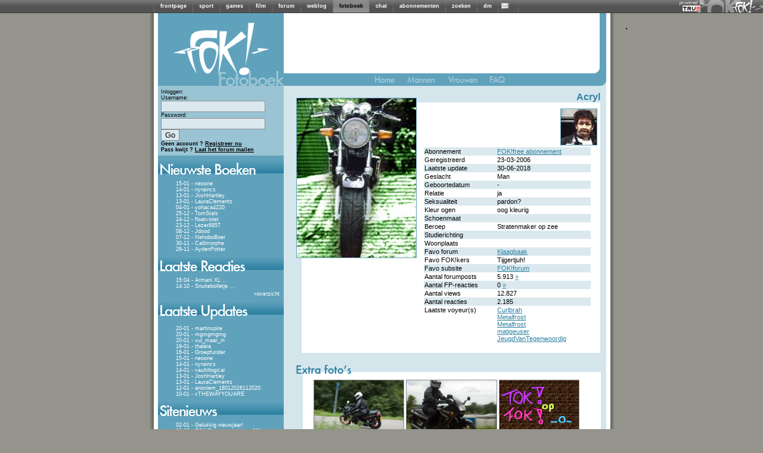

--- FILE ---
content_type: text/html; charset=iso-8859-15
request_url: https://fotoboek.fok.nl/Acryl/20/75
body_size: 16218
content:
<!DOCTYPE html PUBLIC "-//W3C//DTD XHTML 1.0 Transitional//EN" "https://www.w3.org/TR/xhtml1/DTD/xhtml1-transitional.dtd">
<html xmlns="https://www.w3.org/1999/xhtml" xml:lang="nl" lang="nl">
	<head>
		<title>FOK!profiel van Acryl / FOK!fotoboek</title>
		<link href="https://i.fokzine.net/fot/Blue_moon/ext/style.css?201310211" rel="stylesheet" type="text/css" />
		<link href="//i.fokzine.net/core/j/fancybox/jquery.fancybox-1.3.1.css?201310212" rel="stylesheet" type="text/css" />

		<base href="https://fotoboek.fok.nl/" />
		<script type="text/javascript">var basehref="https://fotoboek.fok.nl/";var imageloc="https://i.fokzine.net/fot/Blue_moon/i";</script>
		<script type="text/javascript" src="//i.fokzine.net/core/j/jquery.1.5.0.min.js?20131021"></script>
		<script type="text/javascript" src="//i.fokzine.net/core/j/fancybox/jquery.fancybox-1.3.1.pack.js?20131021"></script>
		<script type="text/javascript" src="//i.fokzine.net/core/j/fancybox/jquery.easing-1.3.pack.js?20131021"></script>
		<script type="text/javascript" src="//i.fokzine.net/core/j/fancybox/jquery.mousewheel-3.0.2.pack.js?20131021"></script>
		<script type="text/javascript" src="https://i.fokzine.net/fot/Blue_moon/ext/editor.js?20131021"></script>
		<script type="text/javascript" src="https://i.fokzine.net/fot/Blue_moon/ext/popup.js?20131021"></script>        
		<script type='text/javascript' src="https://i.fokzine.net/fot/Blue_moon/ext/functions.js?20131021"></script>
		<meta http-equiv="X-UA-Compatible" content="IE=7">
		<link rel="shortcut icon" type="image/x-icon" href="https://fok.nl/favicon.ico">
	</head>
	<body>
<div class="topbarWrapper" style="width:100%;background:#606060 url(//i.fokzine.net/fok/bar/swtb_dark.png);border-bottom:solid 1px #3c3c3c;height:21px;" id="navbar" class="navbar" ><div class="topbarLogoWrapper" style="width:100%;height:21px;background:transparent url(//i.fokzine.net/fok/bar/swtb_sign.png) no-repeat top right;text-align:center;"><table class="topbarButtonsTable" border="0" cellspacing="0" cellpadding="0" style="margin:0 auto;;border:none;background:transparent;border-collapse:collapse;height:21px;overflow:hidden;width:765px"><tr><td class="topbarSeperator" style="padding:0px;"><img height="21" alt="|" src="//i.fokzine.net/fok/bar/swtb_sep.png" width="1" /></td><td style="padding:0px 10px;" id="navbar-frontpage"><a  rel="ext" style="color:#ffffff;font-family:Tahoma,sans-serif;font-size:9px;font-weight:bold;text-decoration:none" href="https://frontpage.fok.nl">frontpage</a></td><td class="topbarSeperator" style="padding:0px;"><img height="21" alt="|" src="//i.fokzine.net/fok/bar/swtb_sep.png" width="1" /></td><td style="padding:0px 10px;" id="navbar-sport"><a  rel="ext" style="color:#ffffff;font-family:Tahoma,sans-serif;font-size:9px;font-weight:bold;text-decoration:none" href="https://sport.fok.nl">sport</a></td><td class="topbarSeperator" style="padding:0px;"><img height="21" alt="|" src="//i.fokzine.net/fok/bar/swtb_sep.png" width="1" /></td><td style="padding:0px 10px;" id="navbar-games"><a  rel="ext" style="color:#ffffff;font-family:Tahoma,sans-serif;font-size:9px;font-weight:bold;text-decoration:none" href="https://games.fok.nl">games</a></td><td class="topbarSeperator" style="padding:0px;"><img height="21" alt="|" src="//i.fokzine.net/fok/bar/swtb_sep.png" width="1" /></td><td style="padding:0px 10px;" id="navbar-film"><a  rel="ext" style="color:#ffffff;font-family:Tahoma,sans-serif;font-size:9px;font-weight:bold;text-decoration:none" href="https://film.fok.nl">film</a></td><td class="topbarSeperator" style="padding:0px;"><img height="21" alt="|" src="//i.fokzine.net/fok/bar/swtb_sep.png" width="1" /></td><td style="padding:0px 10px;" id="navbar-forum"><a  rel="ext" style="color:#ffffff;font-family:Tahoma,sans-serif;font-size:9px;font-weight:bold;text-decoration:none" href="https://forum.fok.nl">forum</a></td><td class="topbarSeperator" style="padding:0px;"><img height="21" alt="|" src="//i.fokzine.net/fok/bar/swtb_sep.png" width="1" /></td><td style="padding:0px 10px;" id="navbar-weblog"><a  rel="ext" style="color:#ffffff;font-family:Tahoma,sans-serif;font-size:9px;font-weight:bold;text-decoration:none" href="https://weblog.fok.nl">weblog</a></td><td class="topbarSeperator" style="padding:0px;"><img height="21" alt="|" src="//i.fokzine.net/fok/bar/swtb_sep.png" width="1" /></td><td style="padding:0px 10px;background-image:url(//i.fokzine.net/fok/bar/swtb_light.png);" id="navbar-fotoboek"><a  style="color:#000000;font-family:Tahoma,sans-serif;font-size:9px;font-weight:bold;text-decoration:none" href="https://fotoboek.fok.nl">fotoboek</a></td><td class="topbarSeperator" style="padding:0px;"><img height="21" alt="|" src="//i.fokzine.net/fok/bar/swtb_sep.png" width="1" /></td><td style="padding:0px 10px;" id="navbar-chat"><a  rel="ext" style="color:#ffffff;font-family:Tahoma,sans-serif;font-size:9px;font-weight:bold;text-decoration:none" href="https://irc.fok.nl">chat</a></td><td class="topbarSeperator" style="padding:0px;"><img height="21" alt="|" src="//i.fokzine.net/fok/bar/swtb_sep.png" width="1" /></td><td style="padding:0px 10px;" id="navbar-abonnementen"><a  rel="ext" style="color:#ffffff;font-family:Tahoma,sans-serif;font-size:9px;font-weight:bold;text-decoration:none" href="https://shop.fok.nl">abonnementen</a></td><td class="topbarSeperator" style="padding:0px;"><img height="21" alt="|" src="//i.fokzine.net/fok/bar/swtb_sep.png" width="1" /></td><td style="padding:0px 10px;" id="navbar-zoeken"><a  rel="ext" style="color:#ffffff;font-family:Tahoma,sans-serif;font-size:9px;font-weight:bold;text-decoration:none" href="https://zoeken.fok.nl">zoeken</a></td><td class="topbarSeperator" style="padding:0px;"><img height="21" alt="|" src="//i.fokzine.net/fok/bar/swtb_sep.png" width="1" /></td><td style="padding:0px 10px;" id="navbar-dm"><a  rel="ext" style="color:#ffffff;font-family:Tahoma,sans-serif;font-size:9px;font-weight:bold;text-decoration:none" href="https://dm.fok.nl">dm</a></td><td class="topbarSeperator" style="padding:0px;"><img height="21" alt="|" src="//i.fokzine.net/fok/bar/swtb_sep.png" width="1" /></td><td style="padding:0px 10px;" id="navbar-pm"><a  rel="ext" style="color:#ffffff;font-family:Tahoma,sans-serif;font-size:9px;font-weight:bold;text-decoration:none" href="https://messages.fok.nl">
<span style="padding-left:10px;position:relative;" id="pm_icon"><img border="0" style="position:absolute;left:-5px;top:0;" src="//i.fokzine.net/pm_media/swtb_no_pm.png" alt="(0)" title="Er zijn geen ongelezen berichten"/>&nbsp;</span></a></td><td class="topbarSeperator" style="padding:0px;"><img height="21" alt="|" src="//i.fokzine.net/fok/bar/swtb_sep.png" width="1" /></td><td style="width:100%;" class="tdfiller">&nbsp;</td></tr></table></div><div class="topbarTrueHolder" style="position:absolute;top:1px;right:98px;"><a class="topbarTrueLogo" href="https://www.true.nl/webhosting/dedicated-server/" title="Dedicated server" rel="external"><img src="//i.fokzine.net/core/i/true_small_topbar.png" width="42" height="18" alt="Dedicated server" title="FOK! wordt gehost op een dedicated server bij True" style="border:0;"><span style="display:block;height:0;width:0;text-indent:-99999px;overflow:hidden;">Dedicated server</span></a></div></div>
<div id="holder">

			<div id="content"><script language='JavaScript' type='text/javascript' src="https://i.fokzine.net/fot/Blue_moon/ext/resizeimage.js?"></script>
<div class="sidebar">
	<a href="https://fotoboek.fok.nl/" title="FOK!Fotoboek">
	<img src="https://i.fokzine.net/fot/Blue_moon/i/sidebar_kopa.gif" alt=""/><br/><img src="https://i.fokzine.net/fot/Blue_moon/i/sidebar_kopb.gif" alt="FOK!Fotoboek"/></a>
	<!--[if lte IE 6]>
	<div class="sidebartable">
	Je gebruikt Internet Explorer 6.  Dit is een erg oude browser.  We raden je aan te <a href="http://www.microsoft.com/windows/internet-explorer/download-ie.aspx" target="_blank">upgraden naar een nieuwe versie</a>
	<br /><br />
	</div>
	<![endif]-->
	<div class="loginblock">
					Inloggen:
			<div class="loginsubblock">
			<form name="login" method="post" action="https://fotoboek.fok.nl/">
			Username:<br/><input type="text" name="Username"/><br/>
			Password:<br/><input type="password" name="Password"/> <input type="submit" name="loginsubmit" value="Go"/>
			<input type="hidden" name="Save_login" value="TRUE"/>
			<input type="hidden" name="Expire_time" value="0"/>
			<br/>
			<input type="hidden" name="sid" value="65ec391450ad115416969d75027da6dc" /></form>
			</div>
			<b>Geen account ? <a href="https://forum.fok.nl/user/register">Registreer nu</a></b><br/>
			<b>Pass kwijt ? <a href="https://forum.fok.nl/user/passmailer">Laat het forum mailen</a></b>

			</div>
			<div class="sidebartable">
			<img src="https://i.fokzine.net/fot/Blue_moon/i/sidebar_nieuwsteboeken.gif" alt=""/>
			<div class="sidebartext">
									<div class="trackeritem"> <a href="neoone" title="Ga naar het fotoboek van neoone">15-01 - neoone</a></div>
									<div class="trackeritem"> <a href="nyraincs" title="Ga naar het fotoboek van nyraincs">14-01 - nyraincs</a></div>
									<div class="trackeritem"> <a href="JoshHartley" title="Ga naar het fotoboek van JoshHartley">13-01 - JoshHartley</a></div>
									<div class="trackeritem"> <a href="LauraClements" title="Ga naar het fotoboek van LauraClements">13-01 - LauraClements</a></div>
									<div class="trackeritem"> <a href="yohaca4220" title="Ga naar het fotoboek van yohaca4220">04-01 - yohaca4220</a></div>
									<div class="trackeritem"> <a href="TomStals" title="Ga naar het fotoboek van TomStals">25-12 - TomStals</a></div>
									<div class="trackeritem"> <a href="floatviolet" title="Ga naar het fotoboek van floatviolet">24-12 - floatviolet</a></div>
									<div class="trackeritem"> <a href="Lezer8857" title="Ga naar het fotoboek van Lezer8857">23-12 - Lezer8857</a></div>
									<div class="trackeritem"> <a href="Jdood" title="Ga naar het fotoboek van Jdood">08-12 - Jdood</a></div>
									<div class="trackeritem"> <a href="NehoboBoer" title="Ga naar het fotoboek van NehoboBoer">07-12 - NehoboBoer</a></div>
									<div class="trackeritem"> <a href="Callimorphe" title="Ga naar het fotoboek van Callimorphe">30-11 - Callimorphe</a></div>
									<div class="trackeritem"> <a href="AydenPotter" title="Ga naar het fotoboek van AydenPotter">26-11 - AydenPotter</a></div>
				
			</div>
		</div>
				<div class="sidebartable">
		<a href="lastreplies" title="Laatste reacties"><img src="https://i.fokzine.net/fot/Blue_moon/i/sidebar_laatstereacties.gif" alt="" border="0" /></a>
		<div class="sidebartext">
					<div class="trackeritem"><a href="Armani XL" title="Ga naar het fotoboek van Armani XL">15:04 - Armani XL</a> <a href="Armani XL#3152251" title="Ga naar de laatste reactie bij Armani XL">...</a></div>
					<div class="trackeritem"><a href="Snuitebolletje" title="Ga naar het fotoboek van Snuitebolletje">14:10 - Snuitebolletje</a> <a href="Snuitebolletje#3152250" title="Ga naar de laatste reactie bij Snuitebolletje">...</a></div>
				<div class="checkbreed" style="margin-top:3px;margin-right:5px;"><a>&raquo;</a><a href="lastreplies" title="Laatste reacties">overzicht</a></div>
		</div>
		</div>
				<div class="sidebartable">
		<img src="https://i.fokzine.net/fot/Blue_moon/i/sidebar_laatsteupdates.gif" alt="" />
		<div class="sidebartext">

					<div class="trackeritem"><a href="martinspire" title="Ga naar het fotoboek van martinspire">20-01 - martinspire</a></div>
					<div class="trackeritem"><a href="mgmgmgmg" title="Ga naar het fotoboek van mgmgmgmg">20-01 - mgmgmgmg</a></div>
					<div class="trackeritem"><a href="vul_maar_in" title="Ga naar het fotoboek van vul_maar_in">20-01 - vul_maar_in</a></div>
					<div class="trackeritem"><a href="thaleia" title="Ga naar het fotoboek van thaleia">19-01 - thaleia</a></div>
					<div class="trackeritem"><a href="Groepfunder" title="Ga naar het fotoboek van Groepfunder">16-01 - Groepfunder</a></div>
					<div class="trackeritem"><a href="neoone" title="Ga naar het fotoboek van neoone">15-01 - neoone</a></div>
					<div class="trackeritem"><a href="nyraincs" title="Ga naar het fotoboek van nyraincs">14-01 - nyraincs</a></div>
					<div class="trackeritem"><a href="vaultillogical" title="Ga naar het fotoboek van vaultillogical">14-01 - vaultillogical</a></div>
					<div class="trackeritem"><a href="JoshHartley" title="Ga naar het fotoboek van JoshHartley">13-01 - JoshHartley</a></div>
					<div class="trackeritem"><a href="LauraClements" title="Ga naar het fotoboek van LauraClements">13-01 - LauraClements</a></div>
					<div class="trackeritem"><a href="anoniem_18012026112020" title="Ga naar het fotoboek van anoniem_18012026112020">12-01 - anoniem_18012026112020</a></div>
					<div class="trackeritem"><a href="xTHEWAYYOUARE" title="Ga naar het fotoboek van xTHEWAYYOUARE">10-01 - xTHEWAYYOUARE</a></div>
		
		</div>
		</div>
	
			<div class="sidebartable">
		<img src="https://i.fokzine.net/fot/Blue_moon/i/sidebar_sitenieuws.gif" alt="" />
		<div class="sidebartext">
					<div class="trackeritem"><a href="index/92" title="Nieuwsbericht">02-01 - Gelukkig nieuwjaar!</a></div>
					<div class="trackeritem"><a href="index/91" title="Nieuwsbericht">23-02 - FOK!Fobo statistieken 201</a></div>
					<div class="trackeritem"><a href="index/90" title="Nieuwsbericht">18-01 - FOK!FoBo statistieken 201</a></div>
					<div class="trackeritem"><a href="index/89" title="Nieuwsbericht">25-12 - Fijne kerstdagen!</a></div>
					<div class="trackeritem"><a href="index/88" title="Nieuwsbericht">23-02 - FOK!fobo statistieken 201</a></div>
					<div class="trackeritem"><a href="index/86" title="Nieuwsbericht">01-01 - Gelukkig nieuwjaar!</a></div>
					<div class="trackeritem"><a href="index/85" title="Nieuwsbericht">08-10 - Het mooiste fotoboek?</a></div>
					<div class="trackeritem"><a href="index/84" title="Nieuwsbericht">24-08 - Gefeliciteerd olympiërs!</a></div>
					<div class="trackeritem"><a href="index/83" title="Nieuwsbericht">23-06 - Het is zomer!</a></div>
					<div class="trackeritem"><a href="index/82" title="Nieuwsbericht">05-05 - Bevrijdingsdag!</a></div>
					<div class="trackeritem"><a href="index/81" title="Nieuwsbericht">05-04 - Ga jij stemmen op 6 april</a></div>
					<div class="trackeritem"><a href="index/80" title="Nieuwsbericht">17-02 - Hoe was jouw Valentijnsda</a></div>
				</div></div>
					<div class="sidebartable">
			<img src="https://i.fokzine.net/fot/Blue_moon/i/sidebar_zoeken.gif" alt="" />
			<div class="sidebartext">
			<div style="margin-left:10px;">
			<form name="search" method="post" action="search">
			<input style="width:125px;" type="text" name="username"/>
			<input type="submit" name="submit" value="Go"/>
			<input type="hidden" value="username" name="searchtype"/>
			<input type="hidden" name="sid" value="65ec391450ad115416969d75027da6dc" /></form>


			<a style="margin-left:3px;" href="search">Gedetailleerd zoeken</a>
			</div>
			</div>
		</div>
		<img src="https://i.fokzine.net/fot/Blue_moon/i/statistieken_boven.gif" alt=""/><div class="sidebartext_stats">Aantal gebruikers: 229362<br />
		Aantal reacties: 3133020<br />
		Aantal foto's: 27273<br />
		Foto's in Mb: 2159120<br />
		</div>
		<div class="birthdaytable ">
						<div style="margin-left:32px;"><br/>Verjaardagen op 21-01:</div>
				<ul>
									<li><a href="-Bubseltje-" title="Bezoek het fotoboek van -Bubseltje-">-Bubseltje-</a></li>
									<li><a href="-Phoenix-rising-" title="Bezoek het fotoboek van -Phoenix-rising-">-Phoenix-rising-</a></li>
									<li><a href="alexio" title="Bezoek het fotoboek van alexio">alexio</a></li>
									<li><a href="Amaainie" title="Bezoek het fotoboek van Amaainie">Amaainie</a></li>
									<li><a href="Amabilis" title="Bezoek het fotoboek van Amabilis">Amabilis</a></li>
									<li><a href="Ambon_Djago" title="Bezoek het fotoboek van Ambon_Djago">Ambon_Djago</a></li>
									<li><a href="Ared" title="Bezoek het fotoboek van Ared">Ared</a></li>
									<li><a href="art100_z" title="Bezoek het fotoboek van art100_z">art100_z</a></li>
									<li><a href="Arwen" title="Bezoek het fotoboek van Arwen">Arwen</a></li>
									<li><a href="B-Brainfrost" title="Bezoek het fotoboek van B-Brainfrost">B-Brainfrost</a></li>
									<li><a href="bart.kraai" title="Bezoek het fotoboek van bart.kraai">bart.kraai</a></li>
									<li><a href="barto7" title="Bezoek het fotoboek van barto7">barto7</a></li>
									<li><a href="baspetersnl" title="Bezoek het fotoboek van baspetersnl">baspetersnl</a></li>
									<li><a href="Bhodisatva" title="Bezoek het fotoboek van Bhodisatva">Bhodisatva</a></li>
									<li><a href="Bizarrr" title="Bezoek het fotoboek van Bizarrr">Bizarrr</a></li>
									<li><a href="Bloemendal" title="Bezoek het fotoboek van Bloemendal">Bloemendal</a></li>
									<li><a href="bram1990" title="Bezoek het fotoboek van bram1990">bram1990</a></li>
									<li><a href="Bubsel" title="Bezoek het fotoboek van Bubsel">Bubsel</a></li>
									<li><a href="buzz1291" title="Bezoek het fotoboek van buzz1291">buzz1291</a></li>
									<li><a href="casa_215" title="Bezoek het fotoboek van casa_215">casa_215</a></li>
									<li><a href="Chaosphere" title="Bezoek het fotoboek van Chaosphere">Chaosphere</a></li>
									<li><a href="cherry19" title="Bezoek het fotoboek van cherry19">cherry19</a></li>
									<li><a href="Chieles" title="Bezoek het fotoboek van Chieles">Chieles</a></li>
									<li><a href="coolgirl" title="Bezoek het fotoboek van coolgirl">coolgirl</a></li>
									<li><a href="DaanZutphen" title="Bezoek het fotoboek van DaanZutphen">DaanZutphen</a></li>
									<li><a href="Dekay99" title="Bezoek het fotoboek van Dekay99">Dekay99</a></li>
									<li><a href="Delusional_Mind" title="Bezoek het fotoboek van Delusional_Mind">Delusional_Mind</a></li>
									<li><a href="DijkJaap" title="Bezoek het fotoboek van DijkJaap">DijkJaap</a></li>
									<li><a href="Dikke" title="Bezoek het fotoboek van Dikke">Dikke</a></li>
									<li><a href="Dikke_TimSalaBim" title="Bezoek het fotoboek van Dikke_TimSalaBim">Dikke_TimSalaBim</a></li>
									<li><a href="Dominate" title="Bezoek het fotoboek van Dominate">Dominate</a></li>
									<li><a href="DonnaNonna" title="Bezoek het fotoboek van DonnaNonna">DonnaNonna</a></li>
									<li><a href="DvDongeren" title="Bezoek het fotoboek van DvDongeren">DvDongeren</a></li>
									<li><a href="E-bit" title="Bezoek het fotoboek van E-bit">E-bit</a></li>
									<li><a href="ekroeze" title="Bezoek het fotoboek van ekroeze">ekroeze</a></li>
									<li><a href="ExclusionalMind" title="Bezoek het fotoboek van ExclusionalMind">ExclusionalMind</a></li>
									<li><a href="firefighter246" title="Bezoek het fotoboek van firefighter246">firefighter246</a></li>
									<li><a href="Flashbag" title="Bezoek het fotoboek van Flashbag">Flashbag</a></li>
									<li><a href="Frenkyboy" title="Bezoek het fotoboek van Frenkyboy">Frenkyboy</a></li>
									<li><a href="Frenske" title="Bezoek het fotoboek van Frenske">Frenske</a></li>
									<li><a href="gabber" title="Bezoek het fotoboek van gabber">gabber</a></li>
									<li><a href="Halbe.Zijlstra" title="Bezoek het fotoboek van Halbe.Zijlstra">Halbe.Zijlstra</a></li>
									<li><a href="Halbe_Zijlstra" title="Bezoek het fotoboek van Halbe_Zijlstra">Halbe_Zijlstra</a></li>
									<li><a href="IonStorm" title="Bezoek het fotoboek van IonStorm">IonStorm</a></li>
									<li><a href="Jaboo" title="Bezoek het fotoboek van Jaboo">Jaboo</a></li>
									<li><a href="Jacoline" title="Bezoek het fotoboek van Jacoline">Jacoline</a></li>
									<li><a href="jasper.v.gent" title="Bezoek het fotoboek van jasper.v.gent">jasper.v.gent</a></li>
									<li><a href="Jengelander" title="Bezoek het fotoboek van Jengelander">Jengelander</a></li>
									<li><a href="Jennaaa" title="Bezoek het fotoboek van Jennaaa">Jennaaa</a></li>
									<li><a href="Joeksofhazzard" title="Bezoek het fotoboek van Joeksofhazzard">Joeksofhazzard</a></li>
									<li><a href="JohnnyTwoFaces" title="Bezoek het fotoboek van JohnnyTwoFaces">JohnnyTwoFaces</a></li>
									<li><a href="jollyjo" title="Bezoek het fotoboek van jollyjo">jollyjo</a></li>
									<li><a href="justme86" title="Bezoek het fotoboek van justme86">justme86</a></li>
									<li><a href="Juulke" title="Bezoek het fotoboek van Juulke">Juulke</a></li>
									<li><a href="Kashira" title="Bezoek het fotoboek van Kashira">Kashira</a></li>
									<li><a href="killermenace" title="Bezoek het fotoboek van killermenace">killermenace</a></li>
									<li><a href="kleinvaag" title="Bezoek het fotoboek van kleinvaag">kleinvaag</a></li>
									<li><a href="Koningduurzaam" title="Bezoek het fotoboek van Koningduurzaam">Koningduurzaam</a></li>
									<li><a href="Konstantinopel" title="Bezoek het fotoboek van Konstantinopel">Konstantinopel</a></li>
									<li><a href="krisje2101" title="Bezoek het fotoboek van krisje2101">krisje2101</a></li>
									<li><a href="larshil" title="Bezoek het fotoboek van larshil">larshil</a></li>
									<li><a href="laterzzzz" title="Bezoek het fotoboek van laterzzzz">laterzzzz</a></li>
									<li><a href="linmvunix" title="Bezoek het fotoboek van linmvunix">linmvunix</a></li>
									<li><a href="mAfiA_DoN" title="Bezoek het fotoboek van mAfiA_DoN">mAfiA_DoN</a></li>
									<li><a href="MamaC" title="Bezoek het fotoboek van MamaC">MamaC</a></li>
									<li><a href="Mankenelis" title="Bezoek het fotoboek van Mankenelis">Mankenelis</a></li>
									<li><a href="marsmello" title="Bezoek het fotoboek van marsmello">marsmello</a></li>
									<li><a href="Mereltje20" title="Bezoek het fotoboek van Mereltje20">Mereltje20</a></li>
									<li><a href="Mildredje" title="Bezoek het fotoboek van Mildredje">Mildredje</a></li>
									<li><a href="mjk86" title="Bezoek het fotoboek van mjk86">mjk86</a></li>
									<li><a href="Mok" title="Bezoek het fotoboek van Mok">Mok</a></li>
									<li><a href="Mokkemans" title="Bezoek het fotoboek van Mokkemans">Mokkemans</a></li>
									<li><a href="moNow" title="Bezoek het fotoboek van moNow">moNow</a></li>
									<li><a href="mp1977" title="Bezoek het fotoboek van mp1977">mp1977</a></li>
									<li><a href="Mr.Meertens" title="Bezoek het fotoboek van Mr.Meertens">Mr.Meertens</a></li>
									<li><a href="Negenenzestig" title="Bezoek het fotoboek van Negenenzestig">Negenenzestig</a></li>
									<li><a href="Opgezet" title="Bezoek het fotoboek van Opgezet">Opgezet</a></li>
									<li><a href="OuweBaas" title="Bezoek het fotoboek van OuweBaas">OuweBaas</a></li>
									<li><a href="Patrick1975" title="Bezoek het fotoboek van Patrick1975">Patrick1975</a></li>
									<li><a href="phunkeh" title="Bezoek het fotoboek van phunkeh">phunkeh</a></li>
									<li><a href="Pierce_" title="Bezoek het fotoboek van Pierce_">Pierce_</a></li>
									<li><a href="Porunga" title="Bezoek het fotoboek van Porunga">Porunga</a></li>
									<li><a href="Profiler" title="Bezoek het fotoboek van Profiler">Profiler</a></li>
									<li><a href="Rocktron" title="Bezoek het fotoboek van Rocktron">Rocktron</a></li>
									<li><a href="rolandpors" title="Bezoek het fotoboek van rolandpors">rolandpors</a></li>
									<li><a href="rosb" title="Bezoek het fotoboek van rosb">rosb</a></li>
									<li><a href="roselinda" title="Bezoek het fotoboek van roselinda">roselinda</a></li>
									<li><a href="RutgerFR" title="Bezoek het fotoboek van RutgerFR">RutgerFR</a></li>
									<li><a href="sanka19" title="Bezoek het fotoboek van sanka19">sanka19</a></li>
									<li><a href="scorpie12" title="Bezoek het fotoboek van scorpie12">scorpie12</a></li>
									<li><a href="searchanddestroy" title="Bezoek het fotoboek van searchanddestroy">searchanddestroy</a></li>
									<li><a href="secretlover539" title="Bezoek het fotoboek van secretlover539">secretlover539</a></li>
									<li><a href="Slettekind" title="Bezoek het fotoboek van Slettekind">Slettekind</a></li>
									<li><a href="smoke1980" title="Bezoek het fotoboek van smoke1980">smoke1980</a></li>
									<li><a href="soulflower" title="Bezoek het fotoboek van soulflower">soulflower</a></li>
									<li><a href="Svenlover" title="Bezoek het fotoboek van Svenlover">Svenlover</a></li>
									<li><a href="syncrones" title="Bezoek het fotoboek van syncrones">syncrones</a></li>
									<li><a href="Ta36" title="Bezoek het fotoboek van Ta36">Ta36</a></li>
									<li><a href="tegoed" title="Bezoek het fotoboek van tegoed">tegoed</a></li>
									<li><a href="Tha_Krush3r" title="Bezoek het fotoboek van Tha_Krush3r">Tha_Krush3r</a></li>
									<li><a href="TheKray" title="Bezoek het fotoboek van TheKray">TheKray</a></li>
									<li><a href="TheWock" title="Bezoek het fotoboek van TheWock">TheWock</a></li>
									<li><a href="Tommy_Lee" title="Bezoek het fotoboek van Tommy_Lee">Tommy_Lee</a></li>
									<li><a href="Tranceboy" title="Bezoek het fotoboek van Tranceboy">Tranceboy</a></li>
									<li><a href="Trancert" title="Bezoek het fotoboek van Trancert">Trancert</a></li>
									<li><a href="Tunnelguppie" title="Bezoek het fotoboek van Tunnelguppie">Tunnelguppie</a></li>
									<li><a href="Tyntje" title="Bezoek het fotoboek van Tyntje">Tyntje</a></li>
									<li><a href="UAG" title="Bezoek het fotoboek van UAG">UAG</a></li>
									<li><a href="VdBorght" title="Bezoek het fotoboek van VdBorght">VdBorght</a></li>
									<li><a href="Velophyx" title="Bezoek het fotoboek van Velophyx">Velophyx</a></li>
									<li><a href="Wiepie" title="Bezoek het fotoboek van Wiepie">Wiepie</a></li>
									<li><a href="woestijnaapje" title="Bezoek het fotoboek van woestijnaapje">woestijnaapje</a></li>
									<li><a href="x1phoid" title="Bezoek het fotoboek van x1phoid">x1phoid</a></li>
									<li><a href="Xanthe26" title="Bezoek het fotoboek van Xanthe26">Xanthe26</a></li>
									<li><a href="xiphoid" title="Bezoek het fotoboek van xiphoid">xiphoid</a></li>
									<li><a href="XpieterX" title="Bezoek het fotoboek van XpieterX">XpieterX</a></li>
									<li><a href="younes" title="Bezoek het fotoboek van younes">younes</a></li>
									<li><a href="_Duvel_" title="Bezoek het fotoboek van _Duvel_">_Duvel_</a></li>
									<li><a href="_Pierce_" title="Bezoek het fotoboek van _Pierce_">_Pierce_</a></li>
								</ul>

		
	<div class="sidebartext_stats"><sub><br/>
			All content &copy; 1999-2026 FOK!<br />

<div id="crite" style="padding-top:20px;"></div>

						<br /><a style="color:#000;" href="https://frontpage.fok.nl/page/google_analytics">disclaimer</a>
		</sub><br/>
		</div></div><img style="margin-left:12px;" src="https://i.fokzine.net/fot/Blue_moon/i/statistieken_onder.gif" alt=""/></div>
<div class="title1">
<img src="https://i.fokzine.net/fot/Blue_moon/i/headertop_a.gif" alt=""/><img src="https://i.fokzine.net/fot/Blue_moon/i/headertop_b.gif" alt=""/>
</div>
<div class="topbuttons">
	<a href="https://fotoboek.fok.nl/" title="Terug naar het FOK!fotoboek"><img src="https://i.fokzine.net/fot/Blue_moon/i/home_off.gif" alt="Terug naar het FOK!fotoboek" /></a>
	<a href="mannen" title="Bekijk de mannen in het FOK!fotoboek"><img src="https://i.fokzine.net/fot/Blue_moon/i/mannen_off.gif" alt="Bekijk de mannen in het FOK!fotoboek" /></a>
	<a href="vrouwen" title="Bekijk de vrouwen in het FOK!fotoboek"><img src="https://i.fokzine.net/fot/Blue_moon/i/vrouwen_off.gif" alt="Bekijk de vrouwen in het FOK!fotoboek"/></a>
		<a href="faq"><img src="https://i.fokzine.net/fot/Blue_moon/i/FAQ.gif" alt="FAQ" title="FAQ"/></a>
	</div><div class="rightcolumnheader">
		<div class="profileinfo">

			<div class="username"> <a href="https://fotoboek.fok.nl/Acryl">Acryl</a></div>
			<div class="userhoekje">
				<div class="userpicture">
											<img src="https://i.fok.nl/userpics/144965/144965.jpg?time=1530369679" alt="userpicture"/>
					
				</div>
   									<div class="profileicon"><img height=60 width=60 src="https://i.fok.nl/usericons/144965/dirkava.jpg" alt="webicon"/></div>
								<div class="userinfotable">
<table border="0">
	                    
                        
                                                        				        
			    
				<tr ><td class="tddonker"  valign="top">Abonnement </td><td class="tddonker" ><a href="http://www.fok.nl/shop/" target="_blank" title="bekijk de voordelen van een abonnement en steun FOK!">FOK!free abonnement</a> </td></tr>
		                    
        
                                                        				        
			    
				<tr ><td class="tdlicht"  valign="top">Geregistreerd </td><td class="tdlicht" >23-03-2006 </td></tr>
		                    
        
                                                        				        
			    
				<tr ><td class="tddonker"  valign="top">Laatste update </td><td class="tddonker" >30-06-2018 </td></tr>
		                    
        
                                                                                                        				        
			    
				<tr ><td class="tdlicht"  valign="top">Geslacht </td><td class="tdlicht" >Man </td></tr>
		                    
        
                                                        				        
			    
				<tr ><td class="tddonker"  valign="top">Geboortedatum </td><td class="tddonker" >- </td></tr>
		                    
        
                                                        				        
			    
				<tr ><td class="tdlicht"  valign="top">Relatie </td><td class="tdlicht" >ja  </td></tr>
		                    
        
                                                        				        
			    
				<tr ><td class="tddonker"  valign="top">Seksualiteit </td><td class="tddonker" >pardon? </td></tr>
		                    
        
                                                        				        
			    
				<tr ><td class="tdlicht"  valign="top">Kleur ogen </td><td class="tdlicht" >oog kleurig </td></tr>
		                    
        
                                                        				        
			    
				<tr ><td class="tddonker"  valign="top">Schoenmaat </td><td class="tddonker" > </td></tr>
		                    
        
                                                        				        
			    
				<tr ><td class="tdlicht"  valign="top">Beroep </td><td class="tdlicht" >Stratenmaker op zee </td></tr>
		                    
        
                                                        				        
			    
				<tr ><td class="tddonker"  valign="top">Studierichting </td><td class="tddonker" > </td></tr>
		                    
        
                                                        				        
			    
				<tr ><td class="tdlicht"  valign="top">Woonplaats </td><td class="tdlicht" > </td></tr>
		                    
        
                                                                                                                        				        
			    
				<tr ><td class="tddonker"  valign="top">Favo forum </td><td class="tddonker" ><a href="https://forum.fok.nl/forum/5">Klaagbaak</a> </td></tr>
		                    
        
                                                        				        
			    
				<tr ><td class="tdlicht"  valign="top">Favo FOK!kers </td><td class="tdlicht" >Tijgertjuh! </td></tr>
		                    
        
                        	        	            	                                                                				        
			    
				<tr ><td class="tddonker"  valign="top">Favo subsite </td><td class="tddonker" ><a href="https://forum.fok.nl">FOK!forum</a> </td></tr>
		                    
        
                                                                                        				        
			    
				<tr ><td class="tdlicht"  valign="top">Aantal forumposts </td><td class="tdlicht" >5.913 <a href="https://forum.fok.nl/user/history/144965">&raquo;</a></td></tr>
		                    
        
                                                                                        				        
			    
				<tr ><td class="tddonker"  valign="top">Aantal FP-reacties </td><td class="tddonker" >0 <a href="https://frontpage.fok.nl/user/history/144965">&raquo;</a></td></tr>
		                    
        
                                                        				        
			    
				<tr ><td class="tdlicht"  valign="top">Aantal views </td><td class="tdlicht" >12.827 </td></tr>
		                    
        
                                                        				        
			    
				<tr ><td class="tddonker"  valign="top">Aantal reacties </td><td class="tddonker" >2.185 </td></tr>
		                    
        
                                                                            				        
			    
				<tr ><td class="tdlicht"  valign="top">Laatste voyeur(s) </td><td class="tdlicht" ><a href="/Curlbrah">Curlbrah</a><br /><a href="/Metalfrost">Metalfrost</a><br /><a href="/Metalfrost">Metalfrost</a><br /><a href="/matigeuser">matigeuser</a><br /><a href="/JeugdVanTegenwoordig">JeugdVanTegenwoordig</a> </td></tr>
		        
                    
    
</table>
</div>			</div>
					<div class="extrapictures">
				<script type="text/javascript" src="https://i.fokzine.net/fot/Blue_moon/ext/popup.js"></script>
				<img class="extraimageheader" src="https://i.fokzine.net/fot/Blue_moon/i/profiel_extrafotos.gif" alt=""/>
				<div class="extrapicturesholder">
					<div style="float:right">
					</div>
					                                        <a class="userimage" rel="extrapics" href="https://i.fok.nl/userpics/144965/motorklein5.jpg"><img src="https://i.fok.nl/userpics/144965/motorklein5.jpg" style="border:1px solid #8D8C94;height:100px;" alt="mtr" title="mtr" /></a>
					                                        <a class="userimage" rel="extrapics" href="https://i.fok.nl/userpics/144965/motorklein1.jpg"><img src="https://i.fok.nl/userpics/144965/motorklein1.jpg" style="border:1px solid #8D8C94;height:100px;" alt="motor 2" title="motor 2" /></a>
					                                        <a class="userimage" rel="extrapics" href="https://i.fok.nl/userpics/144965/topkopfokxpn.jpg"><img src="https://i.fok.nl/userpics/144965/topkopfokxpn.jpg" style="border:1px solid #8D8C94;height:100px;" alt="van PluisigNijntje" title="van PluisigNijntje" /></a>
					                                        <a class="userimage" rel="extrapics" href="https://i.fok.nl/userpics/144965/acryl01.jpg"><img src="https://i.fok.nl/userpics/144965/acryl01.jpg" style="border:1px solid #8D8C94;height:100px;" alt="van SOL O+" title="van SOL O+" /></a>
									</div>
			</div>
					<div class="spuiselclass"><img src="https://i.fokzine.net/fot/Blue_moon/i/profiel_spuisels.gif" alt="spuisels"/></div>
					<div class="usertext">
				<img class="img_smilie" src="https://images.fok.nl/s/emo.gif" width="15" height="15" alt="" /><br /><br />Tok!<br />(als je toch lurkt kun je ook meteen een berichtje achter laten <img class="img_smilie" src="https://images.fok.nl/s/puh.gif" width="15" height="15" alt="" /> )<br /><br /><b>New York</b> <img class="img_smilie" src="https://images.fok.nl/s/yummie.gif" width="15" height="15" alt="" /><br /><img src="https://img.photobucket.com/albums/v76/blockbuster/NY31.jpg" alt="" class="replyImg" /><br /><br />Leeg hé? Hoor jij die echo ook??<br /><br /><br /><img src="https://img.photobucket.com/albums/v76/blockbuster/horneinz.jpg" alt="" class="replyImg" /><br /><img class="img_smilie" src="https://images.fok.nl/s/heart.gif" width="15" height="15" alt="" /> Mijn ex Honda CB600F Hornet  <img class="img_smilie" src="https://images.fok.nl/s/redface.gif" width="15" height="15" alt="" />
			</div>
		
			<div class="dpsknopjes">
													<a href="https://forum.fok.nl/user/history/144965"><img border="0" src="https://i.fokzine.net/fot/Blue_moon/i/icon_forum.gif" title="Forum historie van Acryl"/></a>
			<a href="https://frontpage.fok.nl/user/history/144965"><img border="0" src="https://i.fokzine.net/fot/Blue_moon/i/icon_fp.gif" title="Frontpage historie van Acryl"/></a>
			<a href="https://rss.fok.nl/feeds/fotoboek/144965"><img border="0" src="https://i.fokzine.net/fot/Blue_moon/i/RSS.gif" title="Reacties van deze user in RSS feed"/></a>
			<a href="https://messages.fok.nl/compose.php?to=144965"><img alt="pm" src="https://i.fokzine.net/fot/Blue_moon/i/pm.gif"/></a>		
		</div>
		</div>

		
	<div class="profilecloser"><img src="https://i.fokzine.net/fot/Blue_moon/i/profiel_onder.gif" alt=""/></div>

				<div style="width:728px;border:0px;position:absolute;bottom:20px;margin-left:-199px;">

</div>

		<div class="pagenav" style="padding-top:15px;">
			 <a href="https://fotoboek.fok.nl/Acryl/1/75" title="Ga naar de eerste pagina."><img src="https://i.fokzine.net/fot/Blue_moon/i/pn/backmeer.gif" alt="&lt;&lt;"/></a>  <a href="https://fotoboek.fok.nl/Acryl/19/75" title="Ga naar de vorige pagina."><img src="https://i.fokzine.net/fot/Blue_moon/i/pn/back.gif" alt="&lt;"/></a>  <a href="https://fotoboek.fok.nl/Acryl/15/75" "title="Ga naar pagina 15.">15</a>  <a href="https://fotoboek.fok.nl/Acryl/16/75" "title="Ga naar pagina 16.">16</a>  <a href="https://fotoboek.fok.nl/Acryl/17/75" "title="Ga naar pagina 17.">17</a>  <a href="https://fotoboek.fok.nl/Acryl/18/75" "title="Ga naar pagina 18.">18</a>  <a href="https://fotoboek.fok.nl/Acryl/19/75" "title="Ga naar pagina 19.">19</a>  <span>20</span>  <a href="https://fotoboek.fok.nl/Acryl/21/75" "title="Ga naar pagina 21.">21</a>  <a href="https://fotoboek.fok.nl/Acryl/22/75" "title="Ga naar pagina 22.">22</a>  <a href="https://fotoboek.fok.nl/Acryl/23/75" "title="Ga naar pagina 23.">23</a>  <a href="https://fotoboek.fok.nl/Acryl/24/75" "title="Ga naar pagina 24.">24</a>  <a href="https://fotoboek.fok.nl/Acryl/25/75" "title="Ga naar pagina 25.">25</a>  <a href="https://fotoboek.fok.nl/Acryl/21/75" title="Ga naar de volgende pagina."><img src="https://i.fokzine.net/fot/Blue_moon/i/pn/forward.gif" alt="&gt;"/></a>  <a href="https://fotoboek.fok.nl/Acryl/30/75" title="Ga naar de laatste pagina."><img src="https://i.fokzine.net/fot/Blue_moon/i/pn/forwardmeer.gif" alt="&gt;&gt;"/></a> 
		</div>



	


	<div class="reactiekopje"><img src="https://i.fokzine.net/fot/Blue_moon/i/reacties_kopje.gif"/></div>
	
	<a name="top"></a>
	<form name="delete" method="post" action="user/144965">
<div class="reactieholder">
									
		<div class="reactie">
			<div class="reactieheader">
			<a style="float:left;margin-left:3px;font-weight:bold;font-size:12px; color:#000000" href="-XX-">-XX-</a>
							<a name="1550325"/> <a style="text-decoration: underline;" href="Acryl/20/75#1550325">Gepost op</a> <a style="text-decoration:none;" href="Acryl/20/75#1550325">31-10-2007 om 12:26</a> 				<a href="http://messages.fok.nl/compose.php?to=121262"><img alt="pm" src="https://i.fokzine.net/fot/Blue_moon/i/pm.gif"/></a>										<img src="https://i.fokzine.net/fot/Blue_moon/i/spacer.gif" alt=" "/>
			</div>
			<div class="reactieicon">
 									<span class="ondertitel"><br/></span>
																			<div class="reactieusericon"><img height=60 width=60 src="http://i.fok.nl/usericons/121262/MS_Pink_Bunny.png" alt="webicon"/></div>
													<br/>
				
												</div>
									<div class="reactietekst">
									<blockquote><span style="font-size: 10px;">quote:</span><div class="quote"><b>Op 30-10-2007 17:56 schreef <a href="https://fotoboek.fok.nl/user/Acryl" target="_blank">Acryl</a></b><br /><img src="http://images.fok.nl/s/bye.gif" width="28" height="15" alt="" /> hay </div></blockquote> hallo hallo <img src="http://images.fok.nl/s/biggrin.gif" width="15" height="15" alt="" />
				</div>
						<div class="reactiefooter">Sowieso schrijf je zo.</div>
		</div><div class="onderreactie">&nbsp;</div>

							
		<div class="reactie">
			<div class="reactieheader">
			<a style="float:left;margin-left:3px;font-weight:bold;font-size:12px; color:#000000" href="-o0tijgertjuh0o-">-o0tijgertjuh0o-</a>
							<a name="1550801"/> <a style="text-decoration: underline;" href="Acryl/20/75#1550801">Gepost op</a> <a style="text-decoration:none;" href="Acryl/20/75#1550801">31-10-2007 om 18:55</a> 				<a href="http://messages.fok.nl/compose.php?to=177192"><img alt="pm" src="https://i.fokzine.net/fot/Blue_moon/i/pm.gif"/></a>										<img src="https://i.fokzine.net/fot/Blue_moon/i/spacer.gif" alt=" "/>
			</div>
			<div class="reactieicon">
 									<span class="ondertitel">grrr<br/></span>
																			<div class="reactieusericon"><img height=60 width=60 src="http://i.fok.nl/usericons/177192/8696628_tmb.jpg" alt="webicon"/></div>
													<br/>
				
												</div>
									<div class="reactietekst">
									<blockquote><span style="font-size: 10px;">quote:</span><div class="quote"><b>Op 31-10-2007 18:43 schreef <a href="https://fotoboek.fok.nl/user/Acryl" target="_blank">Acryl</a></b><br /><img src="http://images.fok.nl/s/bloos.gif" width="15" height="15" alt="" /> <img src="http://images.fok.nl/s/bye.gif" width="28" height="15" alt="" /> hoi </div></blockquote> heey heeey weer een dag voorbij he <img src="http://images.fok.nl/s/puh2.gif" width="15" height="15" alt="" /> ik was vet moe vanochtend zag er niet uigeslapen uit  <img src="http://images.fok.nl/s/schater.gif" width="29" height="15" alt="" />
				</div>
						<div class="reactiefooter">ROAR!!!!</div>
		</div><div class="onderreactie">&nbsp;</div>

							
		<div class="reactie">
			<div class="reactieheader">
			<a style="float:left;margin-left:3px;font-weight:bold;font-size:12px; color:#000000" href="Puntenslijpsel">Puntenslijpsel</a>
							<a name="1551587"/> <a style="text-decoration: underline;" href="Acryl/20/75#1551587">Gepost op</a> <a style="text-decoration:none;" href="Acryl/20/75#1551587">01-11-2007 om 22:18</a> 				<a href="http://messages.fok.nl/compose.php?to=186522"><img alt="pm" src="https://i.fokzine.net/fot/Blue_moon/i/pm.gif"/></a>										<img src="https://i.fokzine.net/fot/Blue_moon/i/spacer.gif" alt=" "/>
			</div>
			<div class="reactieicon">
 									<span class="ondertitel">Let&#039;s waste time<br/></span>
																			<div class="reactieusericon"><img height=60 width=60 src="http://i.fok.nl/usericons/186522/psui.jpg" alt="webicon"/></div>
													<br/>
				
												</div>
									<div class="reactietekst">
									<blockquote><span style="font-size: 10px;">quote:</span><div class="quote"><b>Op 01-11-2007 18:27 schreef <a href="https://fotoboek.fok.nl/user/Acryl" target="_blank">Acryl</a></b><br /><img src="http://images.fok.nl/s/bye.gif" width="28" height="15" alt="" /> </div></blockquote> ooi <img src="http://images.fok.nl/s/biggrin.gif" width="15" height="15" alt="" />
				</div>
						<div class="reactiefooter"><i>Live from Chicago </i><br />Well behaved women rarely make history<br /><b>Op dinsdag 29 oktober 2013 16:10 schreef <span class="u">_Ophelia_</span> het volgende:</b><br />PS de AKQSC-cliffhangerkoningin en ongekroond kampioene al dan niet verwacht goede aflopen. ;)</div>
		</div><div class="onderreactie">&nbsp;</div>

							
		<div class="reactie">
			<div class="reactieheader">
			<a style="float:left;margin-left:3px;font-weight:bold;font-size:12px; color:#000000" href="Puntenslijpsel">Puntenslijpsel</a>
							<a name="1551596"/> <a style="text-decoration: underline;" href="Acryl/20/75#1551596">Gepost op</a> <a style="text-decoration:none;" href="Acryl/20/75#1551596">01-11-2007 om 22:29</a> 				<a href="http://messages.fok.nl/compose.php?to=186522"><img alt="pm" src="https://i.fokzine.net/fot/Blue_moon/i/pm.gif"/></a>										<img src="https://i.fokzine.net/fot/Blue_moon/i/spacer.gif" alt=" "/>
			</div>
			<div class="reactieicon">
 									<span class="ondertitel">Let&#039;s waste time<br/></span>
																			<div class="reactieusericon"><img height=60 width=60 src="http://i.fok.nl/usericons/186522/psui.jpg" alt="webicon"/></div>
													<br/>
				
												</div>
									<div class="reactietekst">
									<blockquote><span style="font-size: 10px;">quote:</span><div class="quote"><b>Op 01-11-2007 22:28 schreef <a href="https://fotoboek.fok.nl/user/Acryl" target="_blank">Acryl</a></b><br /><br />[..]<br /><br /><br />hoe gaat ie nou? </div></blockquote> tof!<br />met u?
				</div>
						<div class="reactiefooter"><i>Live from Chicago </i><br />Well behaved women rarely make history<br /><b>Op dinsdag 29 oktober 2013 16:10 schreef <span class="u">_Ophelia_</span> het volgende:</b><br />PS de AKQSC-cliffhangerkoningin en ongekroond kampioene al dan niet verwacht goede aflopen. ;)</div>
		</div><div class="onderreactie">&nbsp;</div>

							
		<div class="reactie">
			<div class="reactieheader">
			<a style="float:left;margin-left:3px;font-weight:bold;font-size:12px; color:#000000" href="-o0tijgertjuh0o-">-o0tijgertjuh0o-</a>
							<a name="1551719"/> <a style="text-decoration: underline;" href="Acryl/20/75#1551719">Gepost op</a> <a style="text-decoration:none;" href="Acryl/20/75#1551719">02-11-2007 om 12:10</a> 				<a href="http://messages.fok.nl/compose.php?to=177192"><img alt="pm" src="https://i.fokzine.net/fot/Blue_moon/i/pm.gif"/></a>										<img src="https://i.fokzine.net/fot/Blue_moon/i/spacer.gif" alt=" "/>
			</div>
			<div class="reactieicon">
 									<span class="ondertitel">grrr<br/></span>
																			<div class="reactieusericon"><img height=60 width=60 src="http://i.fok.nl/usericons/177192/8696628_tmb.jpg" alt="webicon"/></div>
													<br/>
				
												</div>
									<div class="reactietekst">
									<blockquote><span style="font-size: 10px;">quote:</span><div class="quote"><b>Op 01-11-2007 19:08 schreef <a href="https://fotoboek.fok.nl/user/Acryl" target="_blank">Acryl</a></b><br /><br />[..]<br /><br /><br /><img src="http://images.fok.nl/s/emo.gif" width="15" height="15" alt="" /> En? ben je vandaag beter uitgeslapen?  <img src="http://images.fok.nl/s/wink.gif" width="15" height="15" alt="" /> </div></blockquote> ja was gistere wel uitgeslapen en vandaag ook hoor en bijna weer weekend en dan lekker feesten he <img src="http://images.fok.nl/s/puh2.gif" width="15" height="15" alt="" /> en hoe is het met jou dan???
				</div>
						<div class="reactiefooter">ROAR!!!!</div>
		</div><div class="onderreactie">&nbsp;</div>

							
		<div class="reactie">
			<div class="reactieheader">
			<a style="float:left;margin-left:3px;font-weight:bold;font-size:12px; color:#000000" href="Puntenslijpsel">Puntenslijpsel</a>
							<a name="1552205"/> <a style="text-decoration: underline;" href="Acryl/20/75#1552205">Gepost op</a> <a style="text-decoration:none;" href="Acryl/20/75#1552205">02-11-2007 om 22:36</a> 				<a href="http://messages.fok.nl/compose.php?to=186522"><img alt="pm" src="https://i.fokzine.net/fot/Blue_moon/i/pm.gif"/></a>										<img src="https://i.fokzine.net/fot/Blue_moon/i/spacer.gif" alt=" "/>
			</div>
			<div class="reactieicon">
 									<span class="ondertitel">Let&#039;s waste time<br/></span>
																			<div class="reactieusericon"><img height=60 width=60 src="http://i.fok.nl/usericons/186522/psui.jpg" alt="webicon"/></div>
													<br/>
				
												</div>
									<div class="reactietekst">
									<blockquote><span style="font-size: 10px;">quote:</span><div class="quote"><b>Op 02-11-2007 16:59 schreef <a href="https://fotoboek.fok.nl/user/Acryl" target="_blank">Acryl</a></b><br /><br />[..]<br /><br /><br />Jofel! </div></blockquote> waarachtig!
				</div>
						<div class="reactiefooter"><i>Live from Chicago </i><br />Well behaved women rarely make history<br /><b>Op dinsdag 29 oktober 2013 16:10 schreef <span class="u">_Ophelia_</span> het volgende:</b><br />PS de AKQSC-cliffhangerkoningin en ongekroond kampioene al dan niet verwacht goede aflopen. ;)</div>
		</div><div class="onderreactie">&nbsp;</div>

							
		<div class="reactie">
			<div class="reactieheader">
			<a style="float:left;margin-left:3px;font-weight:bold;font-size:12px; color:#000000" href="Puntenslijpsel">Puntenslijpsel</a>
							<a name="1552788"/> <a style="text-decoration: underline;" href="Acryl/20/75#1552788">Gepost op</a> <a style="text-decoration:none;" href="Acryl/20/75#1552788">03-11-2007 om 15:05</a> 				<a href="http://messages.fok.nl/compose.php?to=186522"><img alt="pm" src="https://i.fokzine.net/fot/Blue_moon/i/pm.gif"/></a>										<img src="https://i.fokzine.net/fot/Blue_moon/i/spacer.gif" alt=" "/>
			</div>
			<div class="reactieicon">
 									<span class="ondertitel">Let&#039;s waste time<br/></span>
																			<div class="reactieusericon"><img height=60 width=60 src="http://i.fok.nl/usericons/186522/psui.jpg" alt="webicon"/></div>
													<br/>
				
												</div>
									<div class="reactietekst">
									<blockquote><span style="font-size: 10px;">quote:</span><div class="quote"><b>Op 02-11-2007 23:41 schreef <a href="https://fotoboek.fok.nl/user/Acryl" target="_blank">Acryl</a></b><br /><br />[..]<br /><br /><br />Uitmuntend!  <img src="http://images.fok.nl/s/static.gif" width="41" height="24" alt="" /> </div></blockquote> Waarlijk dolle pret <img src="http://images.fok.nl/s/smile.gif" width="15" height="15" alt="" />
				</div>
						<div class="reactiefooter"><i>Live from Chicago </i><br />Well behaved women rarely make history<br /><b>Op dinsdag 29 oktober 2013 16:10 schreef <span class="u">_Ophelia_</span> het volgende:</b><br />PS de AKQSC-cliffhangerkoningin en ongekroond kampioene al dan niet verwacht goede aflopen. ;)</div>
		</div><div class="onderreactie">&nbsp;</div>

							
		<div class="reactie">
			<div class="reactieheader">
			<a style="float:left;margin-left:3px;font-weight:bold;font-size:12px; color:#000000" href="-o0tijgertjuh0o-">-o0tijgertjuh0o-</a>
							<a name="1552943"/> <a style="text-decoration: underline;" href="Acryl/20/75#1552943">Gepost op</a> <a style="text-decoration:none;" href="Acryl/20/75#1552943">03-11-2007 om 18:03</a> 				<a href="http://messages.fok.nl/compose.php?to=177192"><img alt="pm" src="https://i.fokzine.net/fot/Blue_moon/i/pm.gif"/></a>										<img src="https://i.fokzine.net/fot/Blue_moon/i/spacer.gif" alt=" "/>
			</div>
			<div class="reactieicon">
 									<span class="ondertitel">grrr<br/></span>
																			<div class="reactieusericon"><img height=60 width=60 src="http://i.fok.nl/usericons/177192/8696628_tmb.jpg" alt="webicon"/></div>
													<br/>
				
												</div>
									<div class="reactietekst">
									<blockquote><span style="font-size: 10px;">quote:</span><div class="quote"><b>Op 02-11-2007 17:00 schreef <a href="https://fotoboek.fok.nl/user/Acryl" target="_blank">Acryl</a></b><br /><br />[..]<br /><br /><br />goed heur!<br />nu lekker weekend, lekker niks doen  <img src="http://images.fok.nl/s/emo.gif" width="15" height="15" alt="" /> </div></blockquote> helemaal niks doen in het weekend?? ook saai zeg:P of heb je je rust een beetje nodig???  <img src="http://images.fok.nl/s/schater.gif" width="29" height="15" alt="" />
				</div>
						<div class="reactiefooter">ROAR!!!!</div>
		</div><div class="onderreactie">&nbsp;</div>

							
		<div class="reactie">
			<div class="reactieheader">
			<a style="float:left;margin-left:3px;font-weight:bold;font-size:12px; color:#000000" href="-o0tijgertjuh0o-">-o0tijgertjuh0o-</a>
							<a name="1553014"/> <a style="text-decoration: underline;" href="Acryl/20/75#1553014">Gepost op</a> <a style="text-decoration:none;" href="Acryl/20/75#1553014">03-11-2007 om 19:45</a> 				<a href="http://messages.fok.nl/compose.php?to=177192"><img alt="pm" src="https://i.fokzine.net/fot/Blue_moon/i/pm.gif"/></a>										<img src="https://i.fokzine.net/fot/Blue_moon/i/spacer.gif" alt=" "/>
			</div>
			<div class="reactieicon">
 									<span class="ondertitel">grrr<br/></span>
																			<div class="reactieusericon"><img height=60 width=60 src="http://i.fok.nl/usericons/177192/8696628_tmb.jpg" alt="webicon"/></div>
													<br/>
				
												</div>
									<div class="reactietekst">
									<blockquote><span style="font-size: 10px;">quote:</span><div class="quote"><b>Op 03-11-2007 19:24 schreef <a href="https://fotoboek.fok.nl/user/Acryl" target="_blank">Acryl</a></b><br /><br />[..]<br /><br /><br /> <img src="http://images.fok.nl/s/puh2.gif" width="15" height="15" alt="" /> beetje van bijde, ik ben saai, maar heb ook mn rust nodig.<br /><br />morgen ga ik met een maat naar Auto-Moto-Italia, beetje italiaanse auto's bekijken (ferarri's, lamboghini's, fiatjes, dat soort dingen) </div></blockquote> ah maar das wel tof autotjes  bekijken  <img src="http://images.fok.nl/s/shiny.gif" width="15" height="15" alt="" />
				</div>
						<div class="reactiefooter">ROAR!!!!</div>
		</div><div class="onderreactie">&nbsp;</div>

							
		<div class="reactie">
			<div class="reactieheader">
			<a style="float:left;margin-left:3px;font-weight:bold;font-size:12px; color:#000000" href="-o0tijgertjuh0o-">-o0tijgertjuh0o-</a>
							<a name="1553033"/> <a style="text-decoration: underline;" href="Acryl/20/75#1553033">Gepost op</a> <a style="text-decoration:none;" href="Acryl/20/75#1553033">03-11-2007 om 19:55</a> 				<a href="http://messages.fok.nl/compose.php?to=177192"><img alt="pm" src="https://i.fokzine.net/fot/Blue_moon/i/pm.gif"/></a>										<img src="https://i.fokzine.net/fot/Blue_moon/i/spacer.gif" alt=" "/>
			</div>
			<div class="reactieicon">
 									<span class="ondertitel">grrr<br/></span>
																			<div class="reactieusericon"><img height=60 width=60 src="http://i.fok.nl/usericons/177192/8696628_tmb.jpg" alt="webicon"/></div>
													<br/>
				
												</div>
									<div class="reactietekst">
									<blockquote><span style="font-size: 10px;">quote:</span><div class="quote"><b>Op 03-11-2007 19:53 schreef <a href="https://fotoboek.fok.nl/user/Acryl" target="_blank">Acryl</a></b><br /><br />[..]<br /><br /><br /> <img src="http://images.fok.nl/s/emo.gif" width="15" height="15" alt="" /> ja, kijk elke week wel naar auto's, het hoord bij mn werk he  <img src="http://images.fok.nl/s/puh2.gif" width="15" height="15" alt="" /><br /><br /> </div></blockquote> noooooooooooooooooooooooooooooooooooooooooooh ik verveel me  <img src="http://images.fok.nl/s/schater.gif" width="29" height="15" alt="" /> <img src="http://images.fok.nl/s/schater.gif" width="29" height="15" alt="" /> <img src="http://images.fok.nl/s/schater.gif" width="29" height="15" alt="" /> <img src="http://images.fok.nl/s/schater.gif" width="29" height="15" alt="" /> <img src="http://images.fok.nl/s/schater.gif" width="29" height="15" alt="" /> <img src="http://images.fok.nl/s/schater.gif" width="29" height="15" alt="" /> <img src="http://images.fok.nl/s/schater.gif" width="29" height="15" alt="" />
				</div>
						<div class="reactiefooter">ROAR!!!!</div>
		</div><div class="onderreactie">&nbsp;</div>

							
		<div class="reactie">
			<div class="reactieheader">
			<a style="float:left;margin-left:3px;font-weight:bold;font-size:12px; color:#000000" href="-o0tijgertjuh0o-">-o0tijgertjuh0o-</a>
							<a name="1553042"/> <a style="text-decoration: underline;" href="Acryl/20/75#1553042">Gepost op</a> <a style="text-decoration:none;" href="Acryl/20/75#1553042">03-11-2007 om 20:07</a> 				<a href="http://messages.fok.nl/compose.php?to=177192"><img alt="pm" src="https://i.fokzine.net/fot/Blue_moon/i/pm.gif"/></a>										<img src="https://i.fokzine.net/fot/Blue_moon/i/spacer.gif" alt=" "/>
			</div>
			<div class="reactieicon">
 									<span class="ondertitel">grrr<br/></span>
																			<div class="reactieusericon"><img height=60 width=60 src="http://i.fok.nl/usericons/177192/8696628_tmb.jpg" alt="webicon"/></div>
													<br/>
				
												</div>
									<div class="reactietekst">
									<blockquote><span style="font-size: 10px;">quote:</span><div class="quote"><b>Op 03-11-2007 19:56 schreef <a href="https://fotoboek.fok.nl/user/Acryl" target="_blank">Acryl</a></b><br /><br />[..]<br /><br /><br /> <img src="http://images.fok.nl/s/schater.gif" width="29" height="15" alt="" /><br /><br /> <img src="http://images.fok.nl/s/emo.gif" width="15" height="15" alt="" /> jij ook al... </div></blockquote> ja  <img src="http://images.fok.nl/s/emo.gif" width="15" height="15" alt="" /> ben maar oude fotos aan het bekijken op cd's  <img src="http://images.fok.nl/s/schater.gif" width="29" height="15" alt="" /> <img src="http://images.fok.nl/s/bonk.gif" width="30" height="17" alt="" />
				</div>
						<div class="reactiefooter">ROAR!!!!</div>
		</div><div class="onderreactie">&nbsp;</div>

							
		<div class="reactie">
			<div class="reactieheader">
			<a style="float:left;margin-left:3px;font-weight:bold;font-size:12px; color:#000000" href="-o0tijgertjuh0o-">-o0tijgertjuh0o-</a>
							<a name="1553051"/> <a style="text-decoration: underline;" href="Acryl/20/75#1553051">Gepost op</a> <a style="text-decoration:none;" href="Acryl/20/75#1553051">03-11-2007 om 20:18</a> 				<a href="http://messages.fok.nl/compose.php?to=177192"><img alt="pm" src="https://i.fokzine.net/fot/Blue_moon/i/pm.gif"/></a>										<img src="https://i.fokzine.net/fot/Blue_moon/i/spacer.gif" alt=" "/>
			</div>
			<div class="reactieicon">
 									<span class="ondertitel">grrr<br/></span>
																			<div class="reactieusericon"><img height=60 width=60 src="http://i.fok.nl/usericons/177192/8696628_tmb.jpg" alt="webicon"/></div>
													<br/>
				
												</div>
									<div class="reactietekst">
									<blockquote><span style="font-size: 10px;">quote:</span><div class="quote"><b>Op 03-11-2007 20:16 schreef <a href="https://fotoboek.fok.nl/user/Acryl" target="_blank">Acryl</a></b><br /><br />[..]<br /><br /><br /> <img src="http://images.fok.nl/s/puh2.gif" width="15" height="15" alt="" /> lache toch? of niet? </div></blockquote> juh zit wel lach wekkende fotos tussen <img src="http://images.fok.nl/s/puh2.gif" width="15" height="15" alt="" /> 
				</div>
						<div class="reactiefooter">ROAR!!!!</div>
		</div><div class="onderreactie">&nbsp;</div>

							
		<div class="reactie">
			<div class="reactieheader">
			<a style="float:left;margin-left:3px;font-weight:bold;font-size:12px; color:#000000" href="Miracle_Drug">Miracle_Drug</a>
							<a name="1553099"/> <a style="text-decoration: underline;" href="Acryl/20/75#1553099">Gepost op</a> <a style="text-decoration:none;" href="Acryl/20/75#1553099">03-11-2007 om 22:27</a> 				<a href="http://messages.fok.nl/compose.php?to=138263"><img alt="pm" src="https://i.fokzine.net/fot/Blue_moon/i/pm.gif"/></a>										<img src="https://i.fokzine.net/fot/Blue_moon/i/spacer.gif" alt=" "/>
			</div>
			<div class="reactieicon">
 									<span class="ondertitel"><br/></span>
																			<div class="reactieusericon"><img height=60 width=60 src="http://i.fok.nl/usericons/138263/webicon4.jpg" alt="webicon"/></div>
													<br/>
				
												</div>
									<div class="reactietekst">
									<blockquote><span style="font-size: 10px;">quote:</span><div class="quote"><b>Op 03-11-2007 15:04 schreef <a href="https://fotoboek.fok.nl/user/Acryl" target="_blank">Acryl</a></b><br />gutentag </div></blockquote>  <img src="http://images.fok.nl/s/bye.gif" width="28" height="15" alt="" />
				</div>
						<div class="reactiefooter"></div>
		</div><div class="onderreactie">&nbsp;</div>

							
		<div class="reactie">
			<div class="reactieheader">
			<a style="float:left;margin-left:3px;font-weight:bold;font-size:12px; color:#000000" href="Miracle_Drug">Miracle_Drug</a>
							<a name="1553104"/> <a style="text-decoration: underline;" href="Acryl/20/75#1553104">Gepost op</a> <a style="text-decoration:none;" href="Acryl/20/75#1553104">03-11-2007 om 22:31</a> 				<a href="http://messages.fok.nl/compose.php?to=138263"><img alt="pm" src="https://i.fokzine.net/fot/Blue_moon/i/pm.gif"/></a>										<img src="https://i.fokzine.net/fot/Blue_moon/i/spacer.gif" alt=" "/>
			</div>
			<div class="reactieicon">
 									<span class="ondertitel"><br/></span>
																			<div class="reactieusericon"><img height=60 width=60 src="http://i.fok.nl/usericons/138263/webicon4.jpg" alt="webicon"/></div>
													<br/>
				
												</div>
									<div class="reactietekst">
									<blockquote><span style="font-size: 10px;">quote:</span><div class="quote"><b>Op 03-11-2007 22:29 schreef <a href="https://fotoboek.fok.nl/user/Acryl" target="_blank">Acryl</a></b><br /><br />[..]<br /><br /><br />gutenabend ondertussen </div></blockquote> ja zo gaat dat hé  <img src="http://images.fok.nl/s/biggrin.gif" width="15" height="15" alt="" /><br /><br /><br />hoest? 
				</div>
						<div class="reactiefooter"></div>
		</div><div class="onderreactie">&nbsp;</div>

							
		<div class="reactie">
			<div class="reactieheader">
			<a style="float:left;margin-left:3px;font-weight:bold;font-size:12px; color:#000000" href="Miracle_Drug">Miracle_Drug</a>
							<a name="1553108"/> <a style="text-decoration: underline;" href="Acryl/20/75#1553108">Gepost op</a> <a style="text-decoration:none;" href="Acryl/20/75#1553108">03-11-2007 om 22:34</a> 				<a href="http://messages.fok.nl/compose.php?to=138263"><img alt="pm" src="https://i.fokzine.net/fot/Blue_moon/i/pm.gif"/></a>										<img src="https://i.fokzine.net/fot/Blue_moon/i/spacer.gif" alt=" "/>
			</div>
			<div class="reactieicon">
 									<span class="ondertitel"><br/></span>
																			<div class="reactieusericon"><img height=60 width=60 src="http://i.fok.nl/usericons/138263/webicon4.jpg" alt="webicon"/></div>
													<br/>
				
												</div>
									<div class="reactietekst">
									<blockquote><span style="font-size: 10px;">quote:</span><div class="quote"><b>Op 03-11-2007 22:32 schreef <a href="https://fotoboek.fok.nl/user/Acryl" target="_blank">Acryl</a></b><br /><br />[..]<br /><br /><br />zo gaat dat inderdaad <img src="http://images.fok.nl/s/wink.gif" width="15" height="15" alt="" /><br /><br />kuch?<br /><br /> <img src="http://images.fok.nl/s/clown.gif" width="15" height="15" alt="" /> </div></blockquote> en een kuch terug  <img src="http://images.fok.nl/s/puh.gif" width="15" height="15" alt="" />
				</div>
						<div class="reactiefooter"></div>
		</div><div class="onderreactie">&nbsp;</div>

							
		<div class="reactie">
			<div class="reactieheader">
			<a style="float:left;margin-left:3px;font-weight:bold;font-size:12px; color:#000000" href="Miracle_Drug">Miracle_Drug</a>
							<a name="1553112"/> <a style="text-decoration: underline;" href="Acryl/20/75#1553112">Gepost op</a> <a style="text-decoration:none;" href="Acryl/20/75#1553112">03-11-2007 om 22:40</a> 				<a href="http://messages.fok.nl/compose.php?to=138263"><img alt="pm" src="https://i.fokzine.net/fot/Blue_moon/i/pm.gif"/></a>										<img src="https://i.fokzine.net/fot/Blue_moon/i/spacer.gif" alt=" "/>
			</div>
			<div class="reactieicon">
 									<span class="ondertitel"><br/></span>
																			<div class="reactieusericon"><img height=60 width=60 src="http://i.fok.nl/usericons/138263/webicon4.jpg" alt="webicon"/></div>
													<br/>
				
												</div>
									<div class="reactietekst">
									<blockquote><span style="font-size: 10px;">quote:</span><div class="quote"><b>Op 03-11-2007 22:38 schreef <a href="https://fotoboek.fok.nl/user/Acryl" target="_blank">Acryl</a></b><br /><br />[..]<br /><br /><br /> <img src="http://images.fok.nl/s/bloos.gif" width="15" height="15" alt="" /><br /><br />wie gehts? </div></blockquote> uitstekend, kan niet beter! Life is fucking great!   <img src="http://images.fok.nl/s/biggrin.gif" width="15" height="15" alt="" /> <br /><br /><sub>wist je dat ik therapie heb voor overdrijven?</sub> <img src="http://images.fok.nl/s/puh2.gif" width="15" height="15" alt="" />
				</div>
						<div class="reactiefooter"></div>
		</div><div class="onderreactie">&nbsp;</div>

							
		<div class="reactie">
			<div class="reactieheader">
			<a style="float:left;margin-left:3px;font-weight:bold;font-size:12px; color:#000000" href="Miracle_Drug">Miracle_Drug</a>
							<a name="1553118"/> <a style="text-decoration: underline;" href="Acryl/20/75#1553118">Gepost op</a> <a style="text-decoration:none;" href="Acryl/20/75#1553118">03-11-2007 om 22:51</a> 				<a href="http://messages.fok.nl/compose.php?to=138263"><img alt="pm" src="https://i.fokzine.net/fot/Blue_moon/i/pm.gif"/></a>										<img src="https://i.fokzine.net/fot/Blue_moon/i/spacer.gif" alt=" "/>
			</div>
			<div class="reactieicon">
 									<span class="ondertitel"><br/></span>
																			<div class="reactieusericon"><img height=60 width=60 src="http://i.fok.nl/usericons/138263/webicon4.jpg" alt="webicon"/></div>
													<br/>
				
												</div>
									<div class="reactietekst">
									<blockquote><span style="font-size: 10px;">quote:</span><div class="quote"><b>Op 03-11-2007 22:47 schreef <a href="https://fotoboek.fok.nl/user/Acryl" target="_blank">Acryl</a></b><br /><br />[..]<br /><br /><br />mooi joh<br /><br /><sub>wist je dat ik therapie heb voor verlegenheid?</sub> </div></blockquote> nee <sub>het is echt zo erg hé..</sub> <img src="http://images.fok.nl/s/sadley.gif" width="15" height="15" alt="" />
				</div>
						<div class="reactiefooter"></div>
		</div><div class="onderreactie">&nbsp;</div>

							
		<div class="reactie">
			<div class="reactieheader">
			<a style="float:left;margin-left:3px;font-weight:bold;font-size:12px; color:#000000" href="Miracle_Drug">Miracle_Drug</a>
							<a name="1553126"/> <a style="text-decoration: underline;" href="Acryl/20/75#1553126">Gepost op</a> <a style="text-decoration:none;" href="Acryl/20/75#1553126">03-11-2007 om 23:04</a> 				<a href="http://messages.fok.nl/compose.php?to=138263"><img alt="pm" src="https://i.fokzine.net/fot/Blue_moon/i/pm.gif"/></a>										<img src="https://i.fokzine.net/fot/Blue_moon/i/spacer.gif" alt=" "/>
			</div>
			<div class="reactieicon">
 									<span class="ondertitel"><br/></span>
																			<div class="reactieusericon"><img height=60 width=60 src="http://i.fok.nl/usericons/138263/webicon4.jpg" alt="webicon"/></div>
													<br/>
				
												</div>
									<div class="reactietekst">
									<blockquote><span style="font-size: 10px;">quote:</span><div class="quote"><b>Op 03-11-2007 22:57 schreef <a href="https://fotoboek.fok.nl/user/Acryl" target="_blank">Acryl</a></b><br /><br />[..]<br /><br /><br />wat bedoel je </div></blockquote> <sub>dat je echt erg verlegen bent</sub>
				</div>
						<div class="reactiefooter"></div>
		</div><div class="onderreactie">&nbsp;</div>

							
		<div class="reactie">
			<div class="reactieheader">
			<a style="float:left;margin-left:3px;font-weight:bold;font-size:12px; color:#000000" href="Miracle_Drug">Miracle_Drug</a>
							<a name="1553137"/> <a style="text-decoration: underline;" href="Acryl/20/75#1553137">Gepost op</a> <a style="text-decoration:none;" href="Acryl/20/75#1553137">03-11-2007 om 23:16</a> 				<a href="http://messages.fok.nl/compose.php?to=138263"><img alt="pm" src="https://i.fokzine.net/fot/Blue_moon/i/pm.gif"/></a>										<img src="https://i.fokzine.net/fot/Blue_moon/i/spacer.gif" alt=" "/>
			</div>
			<div class="reactieicon">
 									<span class="ondertitel"><br/></span>
																			<div class="reactieusericon"><img height=60 width=60 src="http://i.fok.nl/usericons/138263/webicon4.jpg" alt="webicon"/></div>
													<br/>
				
												</div>
									<div class="reactietekst">
									<blockquote><span style="font-size: 10px;">quote:</span><div class="quote"><b>Op 03-11-2007 23:06 schreef <a href="https://fotoboek.fok.nl/user/Acryl" target="_blank">Acryl</a></b><br /><br />[..]<br /><br /><br />mja het verschilt wel eens<br />ligt aan de situatie, en de personen, vaak ook een kwestie van wennen aan mensen/dingen </div></blockquote> Da's waar. Ik kan op zich erg verlegen zijn en tegelijkertijd erg 'outgoing'. Nieuwe baan moest ik erg aan wennen, nog steeds trouwens.. Na 4 maanden <img src="http://images.fok.nl/s/nosmile.gif" width="15" height="15" alt="" /><br /><br />Maar goed, juist omdat je dat zo 'typte' dacht ik eigenlijk dat er 'iets' gebeurd was  <img src="http://images.fok.nl/s/shadey.gif" width="15" height="15" alt="" /><br /><br /><sub>Overigens moest ik 15 minuten geleden al ergens zijn dus ben ik nu weg, pm staat open als je wilt kletsen</sub> <img src="http://images.fok.nl/s/puh.gif" width="15" height="15" alt="" /> 
				</div>
						<div class="reactiefooter"></div>
		</div><div class="onderreactie">&nbsp;</div>

							
		<div class="reactie">
			<div class="reactieheader">
			<a style="float:left;margin-left:3px;font-weight:bold;font-size:12px; color:#000000" href="Puntenslijpsel">Puntenslijpsel</a>
							<a name="1553282"/> <a style="text-decoration: underline;" href="Acryl/20/75#1553282">Gepost op</a> <a style="text-decoration:none;" href="Acryl/20/75#1553282">04-11-2007 om 13:09</a> 				<a href="http://messages.fok.nl/compose.php?to=186522"><img alt="pm" src="https://i.fokzine.net/fot/Blue_moon/i/pm.gif"/></a>										<img src="https://i.fokzine.net/fot/Blue_moon/i/spacer.gif" alt=" "/>
			</div>
			<div class="reactieicon">
 									<span class="ondertitel">Let&#039;s waste time<br/></span>
																			<div class="reactieusericon"><img height=60 width=60 src="http://i.fok.nl/usericons/186522/psui.jpg" alt="webicon"/></div>
													<br/>
				
												</div>
									<div class="reactietekst">
									<blockquote><span style="font-size: 10px;">quote:</span><div class="quote"><b>Op 03-11-2007 16:19 schreef <a href="https://fotoboek.fok.nl/user/Acryl" target="_blank">Acryl</a></b><br /><br />[..]<br /><br /><br />Jazeker, M'vrouw.  <img src="http://images.fok.nl/s/wink.gif" width="15" height="15" alt="" /> </div></blockquote> Goedzo <img src="http://images.fok.nl/s/wink.gif" width="15" height="15" alt="" />
				</div>
						<div class="reactiefooter"><i>Live from Chicago </i><br />Well behaved women rarely make history<br /><b>Op dinsdag 29 oktober 2013 16:10 schreef <span class="u">_Ophelia_</span> het volgende:</b><br />PS de AKQSC-cliffhangerkoningin en ongekroond kampioene al dan niet verwacht goede aflopen. ;)</div>
		</div><div class="onderreactie">&nbsp;</div>

							
		<div class="reactie">
			<div class="reactieheader">
			<a style="float:left;margin-left:3px;font-weight:bold;font-size:12px; color:#000000" href="Puntenslijpsel">Puntenslijpsel</a>
							<a name="1553419"/> <a style="text-decoration: underline;" href="Acryl/20/75#1553419">Gepost op</a> <a style="text-decoration:none;" href="Acryl/20/75#1553419">04-11-2007 om 15:29</a> 				<a href="http://messages.fok.nl/compose.php?to=186522"><img alt="pm" src="https://i.fokzine.net/fot/Blue_moon/i/pm.gif"/></a>										<img src="https://i.fokzine.net/fot/Blue_moon/i/spacer.gif" alt=" "/>
			</div>
			<div class="reactieicon">
 									<span class="ondertitel">Let&#039;s waste time<br/></span>
																			<div class="reactieusericon"><img height=60 width=60 src="http://i.fok.nl/usericons/186522/psui.jpg" alt="webicon"/></div>
													<br/>
				
												</div>
									<div class="reactietekst">
									<blockquote><span style="font-size: 10px;">quote:</span><div class="quote"><b>Op 04-11-2007 15:28 schreef <a href="https://fotoboek.fok.nl/user/Acryl" target="_blank">Acryl</a></b><br /><br />[..]<br /><br /><br /> <img src="http://images.fok.nl/s/emo.gif" width="15" height="15" alt="" /> Heeft de inrichting waar je me in hebt gegooid toch geholpen. </div></blockquote> Wat vond je van het therapeutisch dansen?
				</div>
						<div class="reactiefooter"><i>Live from Chicago </i><br />Well behaved women rarely make history<br /><b>Op dinsdag 29 oktober 2013 16:10 schreef <span class="u">_Ophelia_</span> het volgende:</b><br />PS de AKQSC-cliffhangerkoningin en ongekroond kampioene al dan niet verwacht goede aflopen. ;)</div>
		</div><div class="onderreactie">&nbsp;</div>

							
		<div class="reactie">
			<div class="reactieheader">
			<a style="float:left;margin-left:3px;font-weight:bold;font-size:12px; color:#000000" href="Puntenslijpsel">Puntenslijpsel</a>
							<a name="1553439"/> <a style="text-decoration: underline;" href="Acryl/20/75#1553439">Gepost op</a> <a style="text-decoration:none;" href="Acryl/20/75#1553439">04-11-2007 om 15:45</a> 				<a href="http://messages.fok.nl/compose.php?to=186522"><img alt="pm" src="https://i.fokzine.net/fot/Blue_moon/i/pm.gif"/></a>										<img src="https://i.fokzine.net/fot/Blue_moon/i/spacer.gif" alt=" "/>
			</div>
			<div class="reactieicon">
 									<span class="ondertitel">Let&#039;s waste time<br/></span>
																			<div class="reactieusericon"><img height=60 width=60 src="http://i.fok.nl/usericons/186522/psui.jpg" alt="webicon"/></div>
													<br/>
				
												</div>
									<div class="reactietekst">
									<blockquote><span style="font-size: 10px;">quote:</span><div class="quote"><b>Op 04-11-2007 15:36 schreef <a href="https://fotoboek.fok.nl/user/Acryl" target="_blank">Acryl</a></b><br /><br />[..]<br /><br /><br />Heel apart, wel even wennen in het begin. </div></blockquote> Bevriend geraakt met dhr Broekjens?
				</div>
						<div class="reactiefooter"><i>Live from Chicago </i><br />Well behaved women rarely make history<br /><b>Op dinsdag 29 oktober 2013 16:10 schreef <span class="u">_Ophelia_</span> het volgende:</b><br />PS de AKQSC-cliffhangerkoningin en ongekroond kampioene al dan niet verwacht goede aflopen. ;)</div>
		</div><div class="onderreactie">&nbsp;</div>

							
		<div class="reactie">
			<div class="reactieheader">
			<a style="float:left;margin-left:3px;font-weight:bold;font-size:12px; color:#000000" href="Puntenslijpsel">Puntenslijpsel</a>
							<a name="1553441"/> <a style="text-decoration: underline;" href="Acryl/20/75#1553441">Gepost op</a> <a style="text-decoration:none;" href="Acryl/20/75#1553441">04-11-2007 om 15:48</a> 				<a href="http://messages.fok.nl/compose.php?to=186522"><img alt="pm" src="https://i.fokzine.net/fot/Blue_moon/i/pm.gif"/></a>										<img src="https://i.fokzine.net/fot/Blue_moon/i/spacer.gif" alt=" "/>
			</div>
			<div class="reactieicon">
 									<span class="ondertitel">Let&#039;s waste time<br/></span>
																			<div class="reactieusericon"><img height=60 width=60 src="http://i.fok.nl/usericons/186522/psui.jpg" alt="webicon"/></div>
													<br/>
				
												</div>
									<div class="reactietekst">
									<blockquote><span style="font-size: 10px;">quote:</span><div class="quote"><b>Op 04-11-2007 15:47 schreef <a href="https://fotoboek.fok.nl/user/Acryl" target="_blank">Acryl</a></b><br /><br />[..]<br /><br /><br />Mwa, vond het een beetje een vreemd figuur.<br />Sinds ik daar zit heb ik telkens trek in koolsla, heel vreemd...<br /><br />Weet jij misschien hoe dat komt? </div></blockquote> Koolsla is goed voor de poststresszuurstofdefragmentatieontwikkeling in je bloed <img src="http://images.fok.nl/s/yes_new.gif" width="15" height="15" alt="" />
				</div>
						<div class="reactiefooter"><i>Live from Chicago </i><br />Well behaved women rarely make history<br /><b>Op dinsdag 29 oktober 2013 16:10 schreef <span class="u">_Ophelia_</span> het volgende:</b><br />PS de AKQSC-cliffhangerkoningin en ongekroond kampioene al dan niet verwacht goede aflopen. ;)</div>
		</div><div class="onderreactie">&nbsp;</div>

							
		<div class="reactie">
			<div class="reactieheader">
			<a style="float:left;margin-left:3px;font-weight:bold;font-size:12px; color:#000000" href="Puntenslijpsel">Puntenslijpsel</a>
							<a name="1553457"/> <a style="text-decoration: underline;" href="Acryl/20/75#1553457">Gepost op</a> <a style="text-decoration:none;" href="Acryl/20/75#1553457">04-11-2007 om 15:55</a> 				<a href="http://messages.fok.nl/compose.php?to=186522"><img alt="pm" src="https://i.fokzine.net/fot/Blue_moon/i/pm.gif"/></a>										<img src="https://i.fokzine.net/fot/Blue_moon/i/spacer.gif" alt=" "/>
			</div>
			<div class="reactieicon">
 									<span class="ondertitel">Let&#039;s waste time<br/></span>
																			<div class="reactieusericon"><img height=60 width=60 src="http://i.fok.nl/usericons/186522/psui.jpg" alt="webicon"/></div>
													<br/>
				
												</div>
									<div class="reactietekst">
									<blockquote><span style="font-size: 10px;">quote:</span><div class="quote"><b>Op 04-11-2007 15:52 schreef <a href="https://fotoboek.fok.nl/user/Acryl" target="_blank">Acryl</a></b><br /><br />[..]<br /><br /><br />ahhh vandaar, dat verklaard alles! <br />dankuwel voor de uitleg m'vrouw!<br /><br />Overigens is de heer Broekjens best wel een aggresief mannetje <img src="http://images.fok.nl/s/bloos.gif" width="15" height="15" alt="" /> </div></blockquote> Ach<br />en hij moet me vergeven dat ik het zeg...<br />Hij ligt in scheiding met zijn vrouw weet je. Ze hebben slaande ruzie gekregen over haar broccoli-pepersapje en toen riep Arnold, dus dhr Broekjens, dat ze met haar, uhm ik citeer: 'teringstinkdrankjes waar je alleen maar door gaat boeren' naar ehm 'de teringgroene broccolihel' kon lopen. Daarbij heeft hij woest met nzijn eigen creatie - een tomaat-rodeui drankje-  lopen zwaaien, die uit zijn handen vloog en heft daarmee per ongeluk de baardagaam (soort hagedis) van zijn vrouw vermoord. Dat leverde wat frustraties op, snap je. Neem het hem niet kwalijk, in zijn hart is het een beste man
				</div>
						<div class="reactiefooter"><i>Live from Chicago </i><br />Well behaved women rarely make history<br /><b>Op dinsdag 29 oktober 2013 16:10 schreef <span class="u">_Ophelia_</span> het volgende:</b><br />PS de AKQSC-cliffhangerkoningin en ongekroond kampioene al dan niet verwacht goede aflopen. ;)</div>
		</div><div class="onderreactie">&nbsp;</div>

							
		<div class="reactie">
			<div class="reactieheader">
			<a style="float:left;margin-left:3px;font-weight:bold;font-size:12px; color:#000000" href="Puntenslijpsel">Puntenslijpsel</a>
							<a name="1553482"/> <a style="text-decoration: underline;" href="Acryl/20/75#1553482">Gepost op</a> <a style="text-decoration:none;" href="Acryl/20/75#1553482">04-11-2007 om 16:13</a> 				<a href="http://messages.fok.nl/compose.php?to=186522"><img alt="pm" src="https://i.fokzine.net/fot/Blue_moon/i/pm.gif"/></a>										<img src="https://i.fokzine.net/fot/Blue_moon/i/spacer.gif" alt=" "/>
			</div>
			<div class="reactieicon">
 									<span class="ondertitel">Let&#039;s waste time<br/></span>
																			<div class="reactieusericon"><img height=60 width=60 src="http://i.fok.nl/usericons/186522/psui.jpg" alt="webicon"/></div>
													<br/>
				
												</div>
									<div class="reactietekst">
									<blockquote><span style="font-size: 10px;">quote:</span><div class="quote"><b>Op 04-11-2007 16:08 schreef <a href="https://fotoboek.fok.nl/user/Acryl" target="_blank">Acryl</a></b><br /><br />[..]<br /><br /><br />Ohhh vandaar!<br />Dus daarom sluipt hij dus 's nachts mijn kamer binnen, en trekt dan mijn broekje voorzichtig uit, en moet ik voorover bukken en dan vraagt hij of ik zijn duim kan voelen, en dan laat zien dat hij er nog 2 heeft <img src="http://images.fok.nl/s/sadley.gif" width="15" height="15" alt="" /><br />in het begin vond ik dat best een *pijnlijke* vraag...   <img src="http://images.fok.nl/s/bloos.gif" width="15" height="15" alt="" /> </div></blockquote> Dit is niet mijn humor...
				</div>
						<div class="reactiefooter"><i>Live from Chicago </i><br />Well behaved women rarely make history<br /><b>Op dinsdag 29 oktober 2013 16:10 schreef <span class="u">_Ophelia_</span> het volgende:</b><br />PS de AKQSC-cliffhangerkoningin en ongekroond kampioene al dan niet verwacht goede aflopen. ;)</div>
		</div><div class="onderreactie">&nbsp;</div>

							
		<div class="reactie">
			<div class="reactieheader">
			<a style="float:left;margin-left:3px;font-weight:bold;font-size:12px; color:#000000" href="Puntenslijpsel">Puntenslijpsel</a>
							<a name="1553490"/> <a style="text-decoration: underline;" href="Acryl/20/75#1553490">Gepost op</a> <a style="text-decoration:none;" href="Acryl/20/75#1553490">04-11-2007 om 16:16</a> 				<a href="http://messages.fok.nl/compose.php?to=186522"><img alt="pm" src="https://i.fokzine.net/fot/Blue_moon/i/pm.gif"/></a>										<img src="https://i.fokzine.net/fot/Blue_moon/i/spacer.gif" alt=" "/>
			</div>
			<div class="reactieicon">
 									<span class="ondertitel">Let&#039;s waste time<br/></span>
																			<div class="reactieusericon"><img height=60 width=60 src="http://i.fok.nl/usericons/186522/psui.jpg" alt="webicon"/></div>
													<br/>
				
												</div>
									<div class="reactietekst">
									<blockquote><span style="font-size: 10px;">quote:</span><div class="quote"><b>Op 04-11-2007 16:15 schreef <a href="https://fotoboek.fok.nl/user/Acryl" target="_blank">Acryl</a></b><br /><br />[..]<br /><br /><br /> <img src="http://images.fok.nl/s/emo.gif" width="15" height="15" alt="" /> beetje koolsla dan maar? </div></blockquote> mits met afalfa
				</div>
						<div class="reactiefooter"><i>Live from Chicago </i><br />Well behaved women rarely make history<br /><b>Op dinsdag 29 oktober 2013 16:10 schreef <span class="u">_Ophelia_</span> het volgende:</b><br />PS de AKQSC-cliffhangerkoningin en ongekroond kampioene al dan niet verwacht goede aflopen. ;)</div>
		</div><div class="onderreactie">&nbsp;</div>

							
		<div class="reactie">
			<div class="reactieheader">
			<a style="float:left;margin-left:3px;font-weight:bold;font-size:12px; color:#000000" href="Puntenslijpsel">Puntenslijpsel</a>
							<a name="1553498"/> <a style="text-decoration: underline;" href="Acryl/20/75#1553498">Gepost op</a> <a style="text-decoration:none;" href="Acryl/20/75#1553498">04-11-2007 om 16:19</a> 				<a href="http://messages.fok.nl/compose.php?to=186522"><img alt="pm" src="https://i.fokzine.net/fot/Blue_moon/i/pm.gif"/></a>										<img src="https://i.fokzine.net/fot/Blue_moon/i/spacer.gif" alt=" "/>
			</div>
			<div class="reactieicon">
 									<span class="ondertitel">Let&#039;s waste time<br/></span>
																			<div class="reactieusericon"><img height=60 width=60 src="http://i.fok.nl/usericons/186522/psui.jpg" alt="webicon"/></div>
													<br/>
				
												</div>
									<div class="reactietekst">
									<blockquote><span style="font-size: 10px;">quote:</span><div class="quote"><b>Op 04-11-2007 16:17 schreef <a href="https://fotoboek.fok.nl/user/Acryl" target="_blank">Acryl</a></b><br /><br />[..]<br /><br /><br />dat is geheel naar keuze, uiteraard </div></blockquote> <img src="http://images.fok.nl/s/puh2.gif" width="15" height="15" alt="" /> tja. morgen weer beginnen met een ijskoud dompelbad?
				</div>
						<div class="reactiefooter"><i>Live from Chicago </i><br />Well behaved women rarely make history<br /><b>Op dinsdag 29 oktober 2013 16:10 schreef <span class="u">_Ophelia_</span> het volgende:</b><br />PS de AKQSC-cliffhangerkoningin en ongekroond kampioene al dan niet verwacht goede aflopen. ;)</div>
		</div><div class="onderreactie">&nbsp;</div>

							
		<div class="reactie">
			<div class="reactieheader">
			<a style="float:left;margin-left:3px;font-weight:bold;font-size:12px; color:#000000" href="Puntenslijpsel">Puntenslijpsel</a>
							<a name="1553508"/> <a style="text-decoration: underline;" href="Acryl/20/75#1553508">Gepost op</a> <a style="text-decoration:none;" href="Acryl/20/75#1553508">04-11-2007 om 16:24</a> 				<a href="http://messages.fok.nl/compose.php?to=186522"><img alt="pm" src="https://i.fokzine.net/fot/Blue_moon/i/pm.gif"/></a>										<img src="https://i.fokzine.net/fot/Blue_moon/i/spacer.gif" alt=" "/>
			</div>
			<div class="reactieicon">
 									<span class="ondertitel">Let&#039;s waste time<br/></span>
																			<div class="reactieusericon"><img height=60 width=60 src="http://i.fok.nl/usericons/186522/psui.jpg" alt="webicon"/></div>
													<br/>
				
												</div>
									<div class="reactietekst">
									<blockquote><span style="font-size: 10px;">quote:</span><div class="quote"><b>Op 04-11-2007 16:24 schreef <a href="https://fotoboek.fok.nl/user/Acryl" target="_blank">Acryl</a></b><br /><br />[..]<br /><br /><br />Heerlijk, moet je ook eens proberen! </div></blockquote> Geef mij maar aardbei-basilicum pakkings
				</div>
						<div class="reactiefooter"><i>Live from Chicago </i><br />Well behaved women rarely make history<br /><b>Op dinsdag 29 oktober 2013 16:10 schreef <span class="u">_Ophelia_</span> het volgende:</b><br />PS de AKQSC-cliffhangerkoningin en ongekroond kampioene al dan niet verwacht goede aflopen. ;)</div>
		</div><div class="onderreactie">&nbsp;</div>

							
		<div class="reactie">
			<div class="reactieheader">
			<a style="float:left;margin-left:3px;font-weight:bold;font-size:12px; color:#000000" href="Ohmagosh">Ohmagosh</a>
							<a name="1553577"/> <a style="text-decoration: underline;" href="Acryl/20/75#1553577">Gepost op</a> <a style="text-decoration:none;" href="Acryl/20/75#1553577">04-11-2007 om 17:23</a> 				<a href="http://messages.fok.nl/compose.php?to=192022"><img alt="pm" src="https://i.fokzine.net/fot/Blue_moon/i/pm.gif"/></a>										<img src="https://i.fokzine.net/fot/Blue_moon/i/spacer.gif" alt=" "/>
			</div>
			<div class="reactieicon">
 									<span class="ondertitel"><br/></span>
																			<div class="reactieusericon"><img height=60 width=60 src="http://i.fok.nl/usericons/192022/z2484939.jpg" alt="webicon"/></div>
													<br/>
				
												</div>
									<div class="reactietekst">
									<blockquote><span style="font-size: 10px;">quote:</span><div class="quote"><b>Op 04-11-2007 16:27 schreef <a href="https://fotoboek.fok.nl/user/Acryl" target="_blank">Acryl</a></b><br /><img src="http://images.fok.nl/s/bye.gif" width="28" height="15" alt="" /> ik zag je kijken <img src="http://images.fok.nl/s/emo.gif" width="15" height="15" alt="" /> </div></blockquote> im sorri 
				</div>
						<div class="reactiefooter">Swa ik represent eindjûh gramma</div>
		</div><div class="onderreactie">&nbsp;</div>

							
		<div class="reactie">
			<div class="reactieheader">
			<a style="float:left;margin-left:3px;font-weight:bold;font-size:12px; color:#000000" href="Miracle_Drug">Miracle_Drug</a>
							<a name="1553697"/> <a style="text-decoration: underline;" href="Acryl/20/75#1553697">Gepost op</a> <a style="text-decoration:none;" href="Acryl/20/75#1553697">04-11-2007 om 18:44</a> 				<a href="http://messages.fok.nl/compose.php?to=138263"><img alt="pm" src="https://i.fokzine.net/fot/Blue_moon/i/pm.gif"/></a>										<img src="https://i.fokzine.net/fot/Blue_moon/i/spacer.gif" alt=" "/>
			</div>
			<div class="reactieicon">
 									<span class="ondertitel"><br/></span>
																			<div class="reactieusericon"><img height=60 width=60 src="http://i.fok.nl/usericons/138263/webicon4.jpg" alt="webicon"/></div>
													<br/>
				
												</div>
									<div class="reactietekst">
									<blockquote><span style="font-size: 10px;">quote:</span><div class="quote"><b>Op 04-11-2007 18:42 schreef <a href="https://fotoboek.fok.nl/user/Acryl" target="_blank">Acryl</a></b><br /> <img src="http://images.fok.nl/s/biggrin.gif" width="15" height="15" alt="" /> </div></blockquote> lach je me nou uit?  <img src="http://images.fok.nl/s/sadley.gif" width="15" height="15" alt="" />
				</div>
						<div class="reactiefooter"></div>
		</div><div class="onderreactie">&nbsp;</div>

							
		<div class="reactie">
			<div class="reactieheader">
			<a style="float:left;margin-left:3px;font-weight:bold;font-size:12px; color:#000000" href="Miracle_Drug">Miracle_Drug</a>
							<a name="1553751"/> <a style="text-decoration: underline;" href="Acryl/20/75#1553751">Gepost op</a> <a style="text-decoration:none;" href="Acryl/20/75#1553751">04-11-2007 om 19:13</a> 				<a href="http://messages.fok.nl/compose.php?to=138263"><img alt="pm" src="https://i.fokzine.net/fot/Blue_moon/i/pm.gif"/></a>										<img src="https://i.fokzine.net/fot/Blue_moon/i/spacer.gif" alt=" "/>
			</div>
			<div class="reactieicon">
 									<span class="ondertitel"><br/></span>
																			<div class="reactieusericon"><img height=60 width=60 src="http://i.fok.nl/usericons/138263/webicon4.jpg" alt="webicon"/></div>
													<br/>
				
												</div>
									<div class="reactietekst">
									<blockquote><span style="font-size: 10px;">quote:</span><div class="quote"><b>Op 04-11-2007 19:12 schreef <a href="https://fotoboek.fok.nl/user/Acryl" target="_blank">Acryl</a></b><br /><br />[..]<br /><br /><br />neen, ik lach u toe  <img src="http://images.fok.nl/s/puh.gif" width="15" height="15" alt="" /> </div></blockquote> dan is het goed <img src="http://images.fok.nl/s/puh.gif" width="15" height="15" alt="" /><br /><br />(vandaag een soort van kater kwaaltjes heeft gehad  <img src="http://images.fok.nl/s/bloos.gif" width="15" height="15" alt="" /> )
				</div>
						<div class="reactiefooter"></div>
		</div><div class="onderreactie">&nbsp;</div>

							
		<div class="reactie">
			<div class="reactieheader">
			<a style="float:left;margin-left:3px;font-weight:bold;font-size:12px; color:#000000" href="Miracle_Drug">Miracle_Drug</a>
							<a name="1553792"/> <a style="text-decoration: underline;" href="Acryl/20/75#1553792">Gepost op</a> <a style="text-decoration:none;" href="Acryl/20/75#1553792">04-11-2007 om 19:31</a> 				<a href="http://messages.fok.nl/compose.php?to=138263"><img alt="pm" src="https://i.fokzine.net/fot/Blue_moon/i/pm.gif"/></a>										<img src="https://i.fokzine.net/fot/Blue_moon/i/spacer.gif" alt=" "/>
			</div>
			<div class="reactieicon">
 									<span class="ondertitel"><br/></span>
																			<div class="reactieusericon"><img height=60 width=60 src="http://i.fok.nl/usericons/138263/webicon4.jpg" alt="webicon"/></div>
													<br/>
				
												</div>
									<div class="reactietekst">
									<blockquote><span style="font-size: 10px;">quote:</span><div class="quote"><b>Op 04-11-2007 19:19 schreef <a href="https://fotoboek.fok.nl/user/Acryl" target="_blank">Acryl</a></b><br /><br />[..]<br /><br /><br /><img src="http://images.fok.nl/s/emo.gif" width="15" height="15" alt="" /> je werd wakker in een container in een verlaten steeg? </div></blockquote>  was het maar waar  <img src="http://images.fok.nl/s/redface.gif" width="15" height="15" alt="" /><br /><br />Nee gewoon, misselijk, hoofdpijn. Ik zal nooit meer drinken  <img src="http://images.fok.nl/s/sadley.gif" width="15" height="15" alt="" />
				</div>
						<div class="reactiefooter"></div>
		</div><div class="onderreactie">&nbsp;</div>

							
		<div class="reactie">
			<div class="reactieheader">
			<a style="float:left;margin-left:3px;font-weight:bold;font-size:12px; color:#000000" href="Miracle_Drug">Miracle_Drug</a>
							<a name="1553797"/> <a style="text-decoration: underline;" href="Acryl/20/75#1553797">Gepost op</a> <a style="text-decoration:none;" href="Acryl/20/75#1553797">04-11-2007 om 19:33</a> 				<a href="http://messages.fok.nl/compose.php?to=138263"><img alt="pm" src="https://i.fokzine.net/fot/Blue_moon/i/pm.gif"/></a>										<img src="https://i.fokzine.net/fot/Blue_moon/i/spacer.gif" alt=" "/>
			</div>
			<div class="reactieicon">
 									<span class="ondertitel"><br/></span>
																			<div class="reactieusericon"><img height=60 width=60 src="http://i.fok.nl/usericons/138263/webicon4.jpg" alt="webicon"/></div>
													<br/>
				
												</div>
									<div class="reactietekst">
									<blockquote><span style="font-size: 10px;">quote:</span><div class="quote"><b>Op 04-11-2007 19:31 schreef <a href="https://fotoboek.fok.nl/user/Acryl" target="_blank">Acryl</a></b><br /><br />[..]<br /><br /><br /> <img src="http://images.fok.nl/s/emo.gif" width="15" height="15" alt="" /> dat geloof ik gek genoeg niet </div></blockquote> nou moe  <img src="http://images.fok.nl/s/cry.gif" width="15" height="15" alt="" /> 
				</div>
						<div class="reactiefooter"></div>
		</div><div class="onderreactie">&nbsp;</div>

							
		<div class="reactie">
			<div class="reactieheader">
			<a style="float:left;margin-left:3px;font-weight:bold;font-size:12px; color:#000000" href="Miracle_Drug">Miracle_Drug</a>
							<a name="1553812"/> <a style="text-decoration: underline;" href="Acryl/20/75#1553812">Gepost op</a> <a style="text-decoration:none;" href="Acryl/20/75#1553812">04-11-2007 om 19:39</a> 				<a href="http://messages.fok.nl/compose.php?to=138263"><img alt="pm" src="https://i.fokzine.net/fot/Blue_moon/i/pm.gif"/></a>										<img src="https://i.fokzine.net/fot/Blue_moon/i/spacer.gif" alt=" "/>
			</div>
			<div class="reactieicon">
 									<span class="ondertitel"><br/></span>
																			<div class="reactieusericon"><img height=60 width=60 src="http://i.fok.nl/usericons/138263/webicon4.jpg" alt="webicon"/></div>
													<br/>
				
												</div>
									<div class="reactietekst">
									<blockquote><span style="font-size: 10px;">quote:</span><div class="quote"><b>Op 04-11-2007 19:36 schreef <a href="https://fotoboek.fok.nl/user/Acryl" target="_blank">Acryl</a></b><br /><br />[..]<br /><br /><br /> <img src="http://images.fok.nl/s/wink.gif" width="15" height="15" alt="" /> <img src="http://images.fok.nl/s/puh.gif" width="15" height="15" alt="" /> </div></blockquote>  <img src="http://images.fok.nl/s/bloos.gif" width="15" height="15" alt="" /> <img src="http://images.fok.nl/s/shadey.gif" width="15" height="15" alt="" />
				</div>
						<div class="reactiefooter"></div>
		</div><div class="onderreactie">&nbsp;</div>

							
		<div class="reactie">
			<div class="reactieheader">
			<a style="float:left;margin-left:3px;font-weight:bold;font-size:12px; color:#000000" href="Miracle_Drug">Miracle_Drug</a>
							<a name="1553831"/> <a style="text-decoration: underline;" href="Acryl/20/75#1553831">Gepost op</a> <a style="text-decoration:none;" href="Acryl/20/75#1553831">04-11-2007 om 19:45</a> 				<a href="http://messages.fok.nl/compose.php?to=138263"><img alt="pm" src="https://i.fokzine.net/fot/Blue_moon/i/pm.gif"/></a>										<img src="https://i.fokzine.net/fot/Blue_moon/i/spacer.gif" alt=" "/>
			</div>
			<div class="reactieicon">
 									<span class="ondertitel"><br/></span>
																			<div class="reactieusericon"><img height=60 width=60 src="http://i.fok.nl/usericons/138263/webicon4.jpg" alt="webicon"/></div>
													<br/>
				
												</div>
									<div class="reactietekst">
									<blockquote><span style="font-size: 10px;">quote:</span><div class="quote"><b>Op 04-11-2007 19:42 schreef <a href="https://fotoboek.fok.nl/user/Acryl" target="_blank">Acryl</a></b><br /><br />[..]<br /><br /><br /> <img src="http://images.fok.nl/s/wink.gif" width="15" height="15" alt="" /> <img src="http://images.fok.nl/s/heart.gif" width="15" height="15" alt="" /> </div></blockquote>  <img src="http://images.fok.nl/s/heart.gif" width="15" height="15" alt="" /> <img src="http://images.fok.nl/s/puh.gif" width="15" height="15" alt="" />
				</div>
						<div class="reactiefooter"></div>
		</div><div class="onderreactie">&nbsp;</div>

							
		<div class="reactie">
			<div class="reactieheader">
			<a style="float:left;margin-left:3px;font-weight:bold;font-size:12px; color:#000000" href="Miracle_Drug">Miracle_Drug</a>
							<a name="1553854"/> <a style="text-decoration: underline;" href="Acryl/20/75#1553854">Gepost op</a> <a style="text-decoration:none;" href="Acryl/20/75#1553854">04-11-2007 om 19:54</a> 				<a href="http://messages.fok.nl/compose.php?to=138263"><img alt="pm" src="https://i.fokzine.net/fot/Blue_moon/i/pm.gif"/></a>										<img src="https://i.fokzine.net/fot/Blue_moon/i/spacer.gif" alt=" "/>
			</div>
			<div class="reactieicon">
 									<span class="ondertitel"><br/></span>
																			<div class="reactieusericon"><img height=60 width=60 src="http://i.fok.nl/usericons/138263/webicon4.jpg" alt="webicon"/></div>
													<br/>
				
												</div>
									<div class="reactietekst">
									<blockquote><span style="font-size: 10px;">quote:</span><div class="quote"><b>Op 04-11-2007 19:51 schreef <a href="https://fotoboek.fok.nl/user/Acryl" target="_blank">Acryl</a></b><br /><br />[..]<br /><br /><br /><img src="http://images.fok.nl/s/bloos.gif" width="15" height="15" alt="" /><br /><br /><sub>welke vind je mooier?<br />deze? nr1<br /><a href="http://img.photobucket.com/albums/v76/blockbuster/wipping.jpg" target="_blank">http://img.photobucket.com/albums/v76/blockbuster/wipping.jpg</a><br /><br />of deze? nr2<br /><a href="http://img.photobucket.com/albums/v76/blockbuster/wipping2.jpg" target="_blank">http://img.photobucket.com/albums/v76/blockbuster/wipping2.jpg</a><br /><img src="http://images.fok.nl/s/bloos.gif" width="15" height="15" alt="" /><br /></sub> </div></blockquote> Tweede  <img src="http://images.fok.nl/s/puh2.gif" width="15" height="15" alt="" />
				</div>
						<div class="reactiefooter"></div>
		</div><div class="onderreactie">&nbsp;</div>

							
		<div class="reactie">
			<div class="reactieheader">
			<a style="float:left;margin-left:3px;font-weight:bold;font-size:12px; color:#000000" href="Miracle_Drug">Miracle_Drug</a>
							<a name="1553873"/> <a style="text-decoration: underline;" href="Acryl/20/75#1553873">Gepost op</a> <a style="text-decoration:none;" href="Acryl/20/75#1553873">04-11-2007 om 20:01</a> 				<a href="http://messages.fok.nl/compose.php?to=138263"><img alt="pm" src="https://i.fokzine.net/fot/Blue_moon/i/pm.gif"/></a>										<img src="https://i.fokzine.net/fot/Blue_moon/i/spacer.gif" alt=" "/>
			</div>
			<div class="reactieicon">
 									<span class="ondertitel"><br/></span>
																			<div class="reactieusericon"><img height=60 width=60 src="http://i.fok.nl/usericons/138263/webicon4.jpg" alt="webicon"/></div>
													<br/>
				
												</div>
									<div class="reactietekst">
									<blockquote><span style="font-size: 10px;">quote:</span><div class="quote"><b>Op 04-11-2007 19:56 schreef <a href="https://fotoboek.fok.nl/user/Acryl" target="_blank">Acryl</a></b><br /><br />[..]<br /><br /><br /> <img src="http://images.fok.nl/s/static.gif" width="41" height="24" alt="" /> ok  <img src="http://images.fok.nl/s/yummie.gif" width="15" height="15" alt="" /><br /><br /> <img src="http://images.fok.nl/s/puh.gif" width="15" height="15" alt="" /> </div></blockquote> alhoewel een foto met jou erop veel leuker is natuurlijk  <img src="http://images.fok.nl/s/bloos.gif" width="15" height="15" alt="" />
				</div>
						<div class="reactiefooter"></div>
		</div><div class="onderreactie">&nbsp;</div>

							
		<div class="reactie">
			<div class="reactieheader">
			<a style="float:left;margin-left:3px;font-weight:bold;font-size:12px; color:#000000" href="Miracle_Drug">Miracle_Drug</a>
							<a name="1553882"/> <a style="text-decoration: underline;" href="Acryl/20/75#1553882">Gepost op</a> <a style="text-decoration:none;" href="Acryl/20/75#1553882">04-11-2007 om 20:06</a> 				<a href="http://messages.fok.nl/compose.php?to=138263"><img alt="pm" src="https://i.fokzine.net/fot/Blue_moon/i/pm.gif"/></a>										<img src="https://i.fokzine.net/fot/Blue_moon/i/spacer.gif" alt=" "/>
			</div>
			<div class="reactieicon">
 									<span class="ondertitel"><br/></span>
																			<div class="reactieusericon"><img height=60 width=60 src="http://i.fok.nl/usericons/138263/webicon4.jpg" alt="webicon"/></div>
													<br/>
				
												</div>
									<div class="reactietekst">
									<blockquote><span style="font-size: 10px;">quote:</span><div class="quote"><b>Op 04-11-2007 20:02 schreef <a href="https://fotoboek.fok.nl/user/Acryl" target="_blank">Acryl</a></b><br /><br />[..]<br /><br /><br /><img src="http://images.fok.nl/s/emo.gif" width="15" height="15" alt="" /> Mits met helm, zolang ik onherkenbaar ben is alles ok! </div></blockquote>  <img src="http://images.fok.nl/s/nopompom.gif" width="30" height="25" alt="" /> Zonder helm is leuker  <img src="http://images.fok.nl/s/yummie.gif" width="15" height="15" alt="" />
				</div>
						<div class="reactiefooter"></div>
		</div><div class="onderreactie">&nbsp;</div>

							
		<div class="reactie">
			<div class="reactieheader">
			<a style="float:left;margin-left:3px;font-weight:bold;font-size:12px; color:#000000" href="Miracle_Drug">Miracle_Drug</a>
							<a name="1553905"/> <a style="text-decoration: underline;" href="Acryl/20/75#1553905">Gepost op</a> <a style="text-decoration:none;" href="Acryl/20/75#1553905">04-11-2007 om 20:12</a> 				<a href="http://messages.fok.nl/compose.php?to=138263"><img alt="pm" src="https://i.fokzine.net/fot/Blue_moon/i/pm.gif"/></a>										<img src="https://i.fokzine.net/fot/Blue_moon/i/spacer.gif" alt=" "/>
			</div>
			<div class="reactieicon">
 									<span class="ondertitel"><br/></span>
																			<div class="reactieusericon"><img height=60 width=60 src="http://i.fok.nl/usericons/138263/webicon4.jpg" alt="webicon"/></div>
													<br/>
				
												</div>
									<div class="reactietekst">
									<blockquote><span style="font-size: 10px;">quote:</span><div class="quote"><b>Op 04-11-2007 20:09 schreef <a href="https://fotoboek.fok.nl/user/Acryl" target="_blank">Acryl</a></b><br /><br />[..]<br /><br /><br /> <img src="http://images.fok.nl/s/bloos.gif" width="15" height="15" alt="" /> nie woar </div></blockquote> wel waar  <img src="http://images.fok.nl/s/frown.gif" width="15" height="15" alt="" />
				</div>
						<div class="reactiefooter"></div>
		</div><div class="onderreactie">&nbsp;</div>

							
		<div class="reactie">
			<div class="reactieheader">
			<a style="float:left;margin-left:3px;font-weight:bold;font-size:12px; color:#000000" href="Miracle_Drug">Miracle_Drug</a>
							<a name="1553946"/> <a style="text-decoration: underline;" href="Acryl/20/75#1553946">Gepost op</a> <a style="text-decoration:none;" href="Acryl/20/75#1553946">04-11-2007 om 20:26</a> 				<a href="http://messages.fok.nl/compose.php?to=138263"><img alt="pm" src="https://i.fokzine.net/fot/Blue_moon/i/pm.gif"/></a>										<img src="https://i.fokzine.net/fot/Blue_moon/i/spacer.gif" alt=" "/>
			</div>
			<div class="reactieicon">
 									<span class="ondertitel"><br/></span>
																			<div class="reactieusericon"><img height=60 width=60 src="http://i.fok.nl/usericons/138263/webicon4.jpg" alt="webicon"/></div>
													<br/>
				
												</div>
									<div class="reactietekst">
									<blockquote><span style="font-size: 10px;">quote:</span><div class="quote"><b>Op 04-11-2007 20:16 schreef <a href="https://fotoboek.fok.nl/user/Acryl" target="_blank">Acryl</a></b><br /><br />[..]<br /><br /><br /><sub> <img src="http://images.fok.nl/s/clown.gif" width="15" height="15" alt="" /> ja soms heb ik ego streling nodig </sub> </div></blockquote> omdat ik het zeg?  <img src="http://images.fok.nl/s/shadey.gif" width="15" height="15" alt="" /> <br /><br /><sub>omdat je er zonder helm heul veul leuker uitziet</sub>
				</div>
						<div class="reactiefooter"></div>
		</div><div class="onderreactie">&nbsp;</div>

							
		<div class="reactie">
			<div class="reactieheader">
			<a style="float:left;margin-left:3px;font-weight:bold;font-size:12px; color:#000000" href="Miracle_Drug">Miracle_Drug</a>
							<a name="1553981"/> <a style="text-decoration: underline;" href="Acryl/20/75#1553981">Gepost op</a> <a style="text-decoration:none;" href="Acryl/20/75#1553981">04-11-2007 om 20:39</a> 				<a href="http://messages.fok.nl/compose.php?to=138263"><img alt="pm" src="https://i.fokzine.net/fot/Blue_moon/i/pm.gif"/></a>										<img src="https://i.fokzine.net/fot/Blue_moon/i/spacer.gif" alt=" "/>
			</div>
			<div class="reactieicon">
 									<span class="ondertitel"><br/></span>
																			<div class="reactieusericon"><img height=60 width=60 src="http://i.fok.nl/usericons/138263/webicon4.jpg" alt="webicon"/></div>
													<br/>
				
												</div>
									<div class="reactietekst">
									<blockquote><span style="font-size: 10px;">quote:</span><div class="quote"><b>Op 04-11-2007 20:36 schreef <a href="https://fotoboek.fok.nl/user/Acryl" target="_blank">Acryl</a></b><br /><br />[..]<br /><br /><br /><img src="http://images.fok.nl/s/emo.gif" width="15" height="15" alt="" /> ok </div></blockquote> Ik heb zo'n hoofdpijn  <img src="http://images.fok.nl/s/cry.gif" width="15" height="15" alt="" />
				</div>
						<div class="reactiefooter"></div>
		</div><div class="onderreactie">&nbsp;</div>

							
		<div class="reactie">
			<div class="reactieheader">
			<a style="float:left;margin-left:3px;font-weight:bold;font-size:12px; color:#000000" href="Miracle_Drug">Miracle_Drug</a>
							<a name="1554005"/> <a style="text-decoration: underline;" href="Acryl/20/75#1554005">Gepost op</a> <a style="text-decoration:none;" href="Acryl/20/75#1554005">04-11-2007 om 20:47</a> 				<a href="http://messages.fok.nl/compose.php?to=138263"><img alt="pm" src="https://i.fokzine.net/fot/Blue_moon/i/pm.gif"/></a>										<img src="https://i.fokzine.net/fot/Blue_moon/i/spacer.gif" alt=" "/>
			</div>
			<div class="reactieicon">
 									<span class="ondertitel"><br/></span>
																			<div class="reactieusericon"><img height=60 width=60 src="http://i.fok.nl/usericons/138263/webicon4.jpg" alt="webicon"/></div>
													<br/>
				
												</div>
									<div class="reactietekst">
									<blockquote><span style="font-size: 10px;">quote:</span><div class="quote"><b>Op 04-11-2007 20:41 schreef <a href="https://fotoboek.fok.nl/user/Acryl" target="_blank">Acryl</a></b><br /><br />[..]<br /><br /><br />biertje nemen, afbouwen met water <img src="http://images.fok.nl/s/puh.gif" width="15" height="15" alt="" /> </div></blockquote>  <img src="http://images.fok.nl/s/pukey.gif" width="15" height="15" alt="" /> Ik moet er niet aan denken! Ik heb al veel water op, met asperientjes maar het gaat maar niet weg.. Vanavond maar es vroeg naar bed  <img src="http://images.fok.nl/s/puh2.gif" width="15" height="15" alt="" />
				</div>
						<div class="reactiefooter"></div>
		</div><div class="onderreactie">&nbsp;</div>

							
		<div class="reactie">
			<div class="reactieheader">
			<a style="float:left;margin-left:3px;font-weight:bold;font-size:12px; color:#000000" href="Miracle_Drug">Miracle_Drug</a>
							<a name="1554043"/> <a style="text-decoration: underline;" href="Acryl/20/75#1554043">Gepost op</a> <a style="text-decoration:none;" href="Acryl/20/75#1554043">04-11-2007 om 20:58</a> 				<a href="http://messages.fok.nl/compose.php?to=138263"><img alt="pm" src="https://i.fokzine.net/fot/Blue_moon/i/pm.gif"/></a>										<img src="https://i.fokzine.net/fot/Blue_moon/i/spacer.gif" alt=" "/>
			</div>
			<div class="reactieicon">
 									<span class="ondertitel"><br/></span>
																			<div class="reactieusericon"><img height=60 width=60 src="http://i.fok.nl/usericons/138263/webicon4.jpg" alt="webicon"/></div>
													<br/>
				
												</div>
									<div class="reactietekst">
									<blockquote><span style="font-size: 10px;">quote:</span><div class="quote"><b>Op 04-11-2007 20:54 schreef <a href="https://fotoboek.fok.nl/user/Acryl" target="_blank">Acryl</a></b><br /><br />[..]<br /><br /><br />t helpt echt, verder gaan waar je gebleven was <img src="http://images.fok.nl/s/yes_new.gif" width="15" height="15" alt="" /> </div></blockquote> Ja ongetwijfeld.. Maar het punt is dat ik dan morgen ook brak ben en ik moet echt geconcenteerd zijn (teveel fouten heb gemaakt en ietwat bang is voor het niet verlengen van het contract  <img src="http://images.fok.nl/s/bloos.gif" width="15" height="15" alt="" /> )
				</div>
						<div class="reactiefooter"></div>
		</div><div class="onderreactie">&nbsp;</div>

							
		<div class="reactie">
			<div class="reactieheader">
			<a style="float:left;margin-left:3px;font-weight:bold;font-size:12px; color:#000000" href="-XX-">-XX-</a>
							<a name="1554310"/> <a style="text-decoration: underline;" href="Acryl/20/75#1554310">Gepost op</a> <a style="text-decoration:none;" href="Acryl/20/75#1554310">04-11-2007 om 23:08</a> 				<a href="http://messages.fok.nl/compose.php?to=121262"><img alt="pm" src="https://i.fokzine.net/fot/Blue_moon/i/pm.gif"/></a>										<img src="https://i.fokzine.net/fot/Blue_moon/i/spacer.gif" alt=" "/>
			</div>
			<div class="reactieicon">
 									<span class="ondertitel"><br/></span>
																			<div class="reactieusericon"><img height=60 width=60 src="http://i.fok.nl/usericons/121262/MS_Pink_Bunny.png" alt="webicon"/></div>
													<br/>
				
												</div>
									<div class="reactietekst">
									<blockquote><span style="font-size: 10px;">quote:</span><div class="quote"><b>Op 02-11-2007 17:01 schreef <a href="https://fotoboek.fok.nl/user/Acryl" target="_blank">Acryl</a></b><br /> <img src="http://images.fok.nl/s/spinsmile.gif" width="15" height="15" alt="" /> </div></blockquote>  <img src="http://images.fok.nl/s/santa.gif" width="34" height="20" alt="" /> <img src="http://images.fok.nl/s/static.gif" width="41" height="24" alt="" /> <img src="http://images.fok.nl/s/worshippy.gif" width="29" height="15" alt="" /> <img src="http://images.fok.nl/s/biggrin.gif" width="15" height="15" alt="" />
				</div>
						<div class="reactiefooter">Sowieso schrijf je zo.</div>
		</div><div class="onderreactie">&nbsp;</div>

							
		<div class="reactie">
			<div class="reactieheader">
			<a style="float:left;margin-left:3px;font-weight:bold;font-size:12px; color:#000000" href="-XX-">-XX-</a>
							<a name="1554551"/> <a style="text-decoration: underline;" href="Acryl/20/75#1554551">Gepost op</a> <a style="text-decoration:none;" href="Acryl/20/75#1554551">05-11-2007 om 11:10</a> 				<a href="http://messages.fok.nl/compose.php?to=121262"><img alt="pm" src="https://i.fokzine.net/fot/Blue_moon/i/pm.gif"/></a>										<img src="https://i.fokzine.net/fot/Blue_moon/i/spacer.gif" alt=" "/>
			</div>
			<div class="reactieicon">
 									<span class="ondertitel"><br/></span>
																			<div class="reactieusericon"><img height=60 width=60 src="http://i.fok.nl/usericons/121262/MS_Pink_Bunny.png" alt="webicon"/></div>
													<br/>
				
												</div>
									<div class="reactietekst">
									<blockquote><span style="font-size: 10px;">quote:</span><div class="quote"><b>Op 04-11-2007 23:12 schreef <a href="https://fotoboek.fok.nl/user/Acryl" target="_blank">Acryl</a></b><br /><br />[..]<br /><br /><br />hehehe, hallo Lottertjes!  <img src="http://images.fok.nl/s/puh2.gif" width="15" height="15" alt="" /> <img src="http://images.fok.nl/s/biggrin.gif" width="15" height="15" alt="" /> <img src="http://images.fok.nl/s/wink.gif" width="15" height="15" alt="" /> </div></blockquote> crylertjes! <img src="http://images.fok.nl/s/koffie.gif" width="23" height="16" alt="" /> <img src="http://images.fok.nl/s/loveit.gif" width="15" height="15" alt="" /> <img src="http://images.fok.nl/s/coool.gif" width="15" height="15" alt="" /> <img src="http://images.fok.nl/s/shadey.gif" width="15" height="15" alt="" /> <img src="http://images.fok.nl/s/shadey.gif" width="15" height="15" alt="" /> <img src="http://images.fok.nl/s/shadey.gif" width="15" height="15" alt="" /> <img src="http://images.fok.nl/s/static.gif" width="41" height="24" alt="" /> <img src="http://images.fok.nl/s/rudolf.gif" width="26" height="24" alt="" />
				</div>
						<div class="reactiefooter">Sowieso schrijf je zo.</div>
		</div><div class="onderreactie">&nbsp;</div>

							
		<div class="reactie">
			<div class="reactieheader">
			<a style="float:left;margin-left:3px;font-weight:bold;font-size:12px; color:#000000" href="-o0tijgertjuh0o-">-o0tijgertjuh0o-</a>
							<a name="1555051"/> <a style="text-decoration: underline;" href="Acryl/20/75#1555051">Gepost op</a> <a style="text-decoration:none;" href="Acryl/20/75#1555051">05-11-2007 om 18:05</a> 				<a href="http://messages.fok.nl/compose.php?to=177192"><img alt="pm" src="https://i.fokzine.net/fot/Blue_moon/i/pm.gif"/></a>										<img src="https://i.fokzine.net/fot/Blue_moon/i/spacer.gif" alt=" "/>
			</div>
			<div class="reactieicon">
 									<span class="ondertitel">grrr<br/></span>
																			<div class="reactieusericon"><img height=60 width=60 src="http://i.fok.nl/usericons/177192/8696628_tmb.jpg" alt="webicon"/></div>
													<br/>
				
												</div>
									<div class="reactietekst">
									<blockquote><span style="font-size: 10px;">quote:</span><div class="quote"><b>Op 04-11-2007 15:28 schreef <a href="https://fotoboek.fok.nl/user/Acryl" target="_blank">Acryl</a></b><br /> <img src="http://images.fok.nl/s/spinsmile.gif" width="15" height="15" alt="" /> hoe gaat ie tijger? </div></blockquote> hey het is hier goed hoor lekker weg geweest van het weekend nar adam daar uit geweest enzo was wel tof en heb jij nog wat gedaan?? 
				</div>
						<div class="reactiefooter">ROAR!!!!</div>
		</div><div class="onderreactie">&nbsp;</div>

							
		<div class="reactie">
			<div class="reactieheader">
			<a style="float:left;margin-left:3px;font-weight:bold;font-size:12px; color:#000000" href="Miracle_Drug">Miracle_Drug</a>
							<a name="1555334"/> <a style="text-decoration: underline;" href="Acryl/20/75#1555334">Gepost op</a> <a style="text-decoration:none;" href="Acryl/20/75#1555334">05-11-2007 om 19:59</a> 				<a href="http://messages.fok.nl/compose.php?to=138263"><img alt="pm" src="https://i.fokzine.net/fot/Blue_moon/i/pm.gif"/></a>										<img src="https://i.fokzine.net/fot/Blue_moon/i/spacer.gif" alt=" "/>
			</div>
			<div class="reactieicon">
 									<span class="ondertitel"><br/></span>
																			<div class="reactieusericon"><img height=60 width=60 src="http://i.fok.nl/usericons/138263/webicon4.jpg" alt="webicon"/></div>
													<br/>
				
												</div>
									<div class="reactietekst">
									<blockquote><span style="font-size: 10px;">quote:</span><div class="quote"><b>Op 05-11-2007 19:28 schreef <a href="https://fotoboek.fok.nl/user/Acryl" target="_blank">Acryl</a></b><br /><img src="http://images.fok.nl/s/puh.gif" width="15" height="15" alt="" /> </div></blockquote> Hulla  <img src="http://images.fok.nl/s/static.gif" width="41" height="24" alt="" />
				</div>
						<div class="reactiefooter"></div>
		</div><div class="onderreactie">&nbsp;</div>

							
		<div class="reactie">
			<div class="reactieheader">
			<a style="float:left;margin-left:3px;font-weight:bold;font-size:12px; color:#000000" href="Miracle_Drug">Miracle_Drug</a>
							<a name="1555451"/> <a style="text-decoration: underline;" href="Acryl/20/75#1555451">Gepost op</a> <a style="text-decoration:none;" href="Acryl/20/75#1555451">05-11-2007 om 20:38</a> 				<a href="http://messages.fok.nl/compose.php?to=138263"><img alt="pm" src="https://i.fokzine.net/fot/Blue_moon/i/pm.gif"/></a>										<img src="https://i.fokzine.net/fot/Blue_moon/i/spacer.gif" alt=" "/>
			</div>
			<div class="reactieicon">
 									<span class="ondertitel"><br/></span>
																			<div class="reactieusericon"><img height=60 width=60 src="http://i.fok.nl/usericons/138263/webicon4.jpg" alt="webicon"/></div>
													<br/>
				
												</div>
									<div class="reactietekst">
									<blockquote><span style="font-size: 10px;">quote:</span><div class="quote"><b>Op 05-11-2007 20:32 schreef <a href="https://fotoboek.fok.nl/user/Acryl" target="_blank">Acryl</a></b><br /><br />[..]<br /><br /><br /> <img src="http://images.fok.nl/s/kwijl.gif" width="15" height="15" alt="" /> </div></blockquote>  <img src="http://images.fok.nl/s/bloos.gif" width="15" height="15" alt="" />
				</div>
						<div class="reactiefooter"></div>
		</div><div class="onderreactie">&nbsp;</div>

							
		<div class="reactie">
			<div class="reactieheader">
			<a style="float:left;margin-left:3px;font-weight:bold;font-size:12px; color:#000000" href="-o0tijgertjuh0o-">-o0tijgertjuh0o-</a>
							<a name="1555479"/> <a style="text-decoration: underline;" href="Acryl/20/75#1555479">Gepost op</a> <a style="text-decoration:none;" href="Acryl/20/75#1555479">05-11-2007 om 20:58</a> 				<a href="http://messages.fok.nl/compose.php?to=177192"><img alt="pm" src="https://i.fokzine.net/fot/Blue_moon/i/pm.gif"/></a>										<img src="https://i.fokzine.net/fot/Blue_moon/i/spacer.gif" alt=" "/>
			</div>
			<div class="reactieicon">
 									<span class="ondertitel">grrr<br/></span>
																			<div class="reactieusericon"><img height=60 width=60 src="http://i.fok.nl/usericons/177192/8696628_tmb.jpg" alt="webicon"/></div>
													<br/>
				
												</div>
									<div class="reactietekst">
									<blockquote><span style="font-size: 10px;">quote:</span><div class="quote"><b>Op 05-11-2007 18:54 schreef <a href="https://fotoboek.fok.nl/user/Acryl" target="_blank">Acryl</a></b><br /><br />[..]<br /><br /><br />ja gisteren dus naar auto-moto-italia geweest, dat was wel vet,  <img src="http://images.fok.nl/s/yummie.gif" width="15" height="15" alt="" /> dikke ferarri's en lamboghini's en andere italiaanse wagens   <img src="http://images.fok.nl/s/kwijl.gif" width="15" height="15" alt="" /><br />en ik ga waarschijnlijk met mijn broer de week voor de kers naar New York  <img src="http://images.fok.nl/s/biggrin.gif" width="15" height="15" alt="" /> </div></blockquote> aaah das wel tof joh!!!  <img src="http://images.fok.nl/s/static.gif" width="41" height="24" alt="" />
				</div>
						<div class="reactiefooter">ROAR!!!!</div>
		</div><div class="onderreactie">&nbsp;</div>

							
		<div class="reactie">
			<div class="reactieheader">
			<a style="float:left;margin-left:3px;font-weight:bold;font-size:12px; color:#000000" href="-XX-">-XX-</a>
							<a name="1555490"/> <a style="text-decoration: underline;" href="Acryl/20/75#1555490">Gepost op</a> <a style="text-decoration:none;" href="Acryl/20/75#1555490">05-11-2007 om 21:02</a> 				<a href="http://messages.fok.nl/compose.php?to=121262"><img alt="pm" src="https://i.fokzine.net/fot/Blue_moon/i/pm.gif"/></a>										<img src="https://i.fokzine.net/fot/Blue_moon/i/spacer.gif" alt=" "/>
			</div>
			<div class="reactieicon">
 									<span class="ondertitel"><br/></span>
																			<div class="reactieusericon"><img height=60 width=60 src="http://i.fok.nl/usericons/121262/MS_Pink_Bunny.png" alt="webicon"/></div>
													<br/>
				
												</div>
									<div class="reactietekst">
									<blockquote><span style="font-size: 10px;">quote:</span><div class="quote"><b>Op 05-11-2007 17:29 schreef <a href="https://fotoboek.fok.nl/user/Acryl" target="_blank">Acryl</a></b><br /><br />[..]<br /><br /><br /> <img src="http://images.fok.nl/s/biggrin.gif" width="15" height="15" alt="" /> alles goed lotteur? </div></blockquote> Nou en of. <img src="http://images.fok.nl/s/biggrin.gif" width="15" height="15" alt="" /> En met crylertje!??!?!  <img src="http://images.fok.nl/s/loveit.gif" width="15" height="15" alt="" /><br />Ook alles goed met joU!?<br />VAST WEL!<br />VAST WEL.... <img src="http://images.fok.nl/s/yes_new.gif" width="15" height="15" alt="" /> <br />Ik heb vandaag nog heerlijk gereden.  <img src="http://images.fok.nl/s/worshippy.gif" width="29" height="15" alt="" />
				</div>
						<div class="reactiefooter">Sowieso schrijf je zo.</div>
		</div><div class="onderreactie">&nbsp;</div>

							
		<div class="reactie">
			<div class="reactieheader">
			<a style="float:left;margin-left:3px;font-weight:bold;font-size:12px; color:#000000" href="-o0tijgertjuh0o-">-o0tijgertjuh0o-</a>
							<a name="1555506"/> <a style="text-decoration: underline;" href="Acryl/20/75#1555506">Gepost op</a> <a style="text-decoration:none;" href="Acryl/20/75#1555506">05-11-2007 om 21:09</a> 				<a href="http://messages.fok.nl/compose.php?to=177192"><img alt="pm" src="https://i.fokzine.net/fot/Blue_moon/i/pm.gif"/></a>										<img src="https://i.fokzine.net/fot/Blue_moon/i/spacer.gif" alt=" "/>
			</div>
			<div class="reactieicon">
 									<span class="ondertitel">grrr<br/></span>
																			<div class="reactieusericon"><img height=60 width=60 src="http://i.fok.nl/usericons/177192/8696628_tmb.jpg" alt="webicon"/></div>
													<br/>
				
												</div>
									<div class="reactietekst">
									<blockquote><span style="font-size: 10px;">quote:</span><div class="quote"><b>Op 05-11-2007 20:59 schreef <a href="https://fotoboek.fok.nl/user/Acryl" target="_blank">Acryl</a></b><br /><br />[..]<br /><br /><br />jazekers  <img src="http://images.fok.nl/s/biggrin.gif" width="15" height="15" alt="" /> <img src="http://images.fok.nl/s/heart.gif" width="15" height="15" alt="" /> </div></blockquote> ik ga met kerstvakantie naar keulen  <img src="http://images.fok.nl/s/schater.gif" width="29" height="15" alt="" /> kerstmarkt  <img src="http://images.fok.nl/s/swhip.gif" width="50" height="15" alt="" />
				</div>
						<div class="reactiefooter">ROAR!!!!</div>
		</div><div class="onderreactie">&nbsp;</div>

							
		<div class="reactie">
			<div class="reactieheader">
			<a style="float:left;margin-left:3px;font-weight:bold;font-size:12px; color:#000000" href="-o0tijgertjuh0o-">-o0tijgertjuh0o-</a>
							<a name="1555511"/> <a style="text-decoration: underline;" href="Acryl/20/75#1555511">Gepost op</a> <a style="text-decoration:none;" href="Acryl/20/75#1555511">05-11-2007 om 21:12</a> 				<a href="http://messages.fok.nl/compose.php?to=177192"><img alt="pm" src="https://i.fokzine.net/fot/Blue_moon/i/pm.gif"/></a>										<img src="https://i.fokzine.net/fot/Blue_moon/i/spacer.gif" alt=" "/>
			</div>
			<div class="reactieicon">
 									<span class="ondertitel">grrr<br/></span>
																			<div class="reactieusericon"><img height=60 width=60 src="http://i.fok.nl/usericons/177192/8696628_tmb.jpg" alt="webicon"/></div>
													<br/>
				
												</div>
									<div class="reactietekst">
									<blockquote><span style="font-size: 10px;">quote:</span><div class="quote"><b>Op 05-11-2007 21:11 schreef <a href="https://fotoboek.fok.nl/user/Acryl" target="_blank">Acryl</a></b><br /><br />[..]<br /><br /><br />schijnt ook erg leuk te zijn, dat was ons eerste plan om heen te gaan, maar new york lijkt ons toch leuker <img src="http://images.fok.nl/s/puh2.gif" width="15" height="15" alt="" /> </div></blockquote> nooooooooooooooh ik d8 jij gaat er ook heen weetje wel zie ik je enzo gezellig samen mee enzo neeuj hoor mr moet naar new york toe  <img src="http://images.fok.nl/s/emo.gif" width="15" height="15" alt="" /> <img src="http://images.fok.nl/s/sadley.gif" width="15" height="15" alt="" />
				</div>
						<div class="reactiefooter">ROAR!!!!</div>
		</div><div class="onderreactie">&nbsp;</div>

							
		<div class="reactie">
			<div class="reactieheader">
			<a style="float:left;margin-left:3px;font-weight:bold;font-size:12px; color:#000000" href="Miracle_Drug">Miracle_Drug</a>
							<a name="1555521"/> <a style="text-decoration: underline;" href="Acryl/20/75#1555521">Gepost op</a> <a style="text-decoration:none;" href="Acryl/20/75#1555521">05-11-2007 om 21:17</a> 				<a href="http://messages.fok.nl/compose.php?to=138263"><img alt="pm" src="https://i.fokzine.net/fot/Blue_moon/i/pm.gif"/></a>										<img src="https://i.fokzine.net/fot/Blue_moon/i/spacer.gif" alt=" "/>
			</div>
			<div class="reactieicon">
 									<span class="ondertitel"><br/></span>
																			<div class="reactieusericon"><img height=60 width=60 src="http://i.fok.nl/usericons/138263/webicon4.jpg" alt="webicon"/></div>
													<br/>
				
												</div>
									<div class="reactietekst">
									<blockquote><span style="font-size: 10px;">quote:</span><div class="quote"><b>Op 05-11-2007 20:47 schreef <a href="https://fotoboek.fok.nl/user/Acryl" target="_blank">Acryl</a></b><br /><br />[..]<br /><br /><br /> <img src="http://images.fok.nl/s/bloos.gif" width="15" height="15" alt="" /> </div></blockquote> ik wil weer op vakantie  <img src="http://images.fok.nl/s/cry.gif" width="15" height="15" alt="" />
				</div>
						<div class="reactiefooter"></div>
		</div><div class="onderreactie">&nbsp;</div>

							
		<div class="reactie">
			<div class="reactieheader">
			<a style="float:left;margin-left:3px;font-weight:bold;font-size:12px; color:#000000" href="Miracle_Drug">Miracle_Drug</a>
							<a name="1555545"/> <a style="text-decoration: underline;" href="Acryl/20/75#1555545">Gepost op</a> <a style="text-decoration:none;" href="Acryl/20/75#1555545">05-11-2007 om 21:29</a> 				<a href="http://messages.fok.nl/compose.php?to=138263"><img alt="pm" src="https://i.fokzine.net/fot/Blue_moon/i/pm.gif"/></a>										<img src="https://i.fokzine.net/fot/Blue_moon/i/spacer.gif" alt=" "/>
			</div>
			<div class="reactieicon">
 									<span class="ondertitel"><br/></span>
																			<div class="reactieusericon"><img height=60 width=60 src="http://i.fok.nl/usericons/138263/webicon4.jpg" alt="webicon"/></div>
													<br/>
				
												</div>
									<div class="reactietekst">
									<blockquote><span style="font-size: 10px;">quote:</span><div class="quote"><b>Op 05-11-2007 21:25 schreef <a href="https://fotoboek.fok.nl/user/Acryl" target="_blank">Acryl</a></b><br /><br />[..]<br /><br /><br />ik ook  <img src="http://images.fok.nl/s/redface.gif" width="15" height="15" alt="" /> </div></blockquote> *net prijzen zat te kijken voor een bliksemweekend Engeland*  <img src="http://images.fok.nl/s/yummie.gif" width="15" height="15" alt="" />
				</div>
						<div class="reactiefooter"></div>
		</div><div class="onderreactie">&nbsp;</div>

							
		<div class="reactie">
			<div class="reactieheader">
			<a style="float:left;margin-left:3px;font-weight:bold;font-size:12px; color:#000000" href="-o0tijgertjuh0o-">-o0tijgertjuh0o-</a>
							<a name="1555575"/> <a style="text-decoration: underline;" href="Acryl/20/75#1555575">Gepost op</a> <a style="text-decoration:none;" href="Acryl/20/75#1555575">05-11-2007 om 21:43</a> 				<a href="http://messages.fok.nl/compose.php?to=177192"><img alt="pm" src="https://i.fokzine.net/fot/Blue_moon/i/pm.gif"/></a>										<img src="https://i.fokzine.net/fot/Blue_moon/i/spacer.gif" alt=" "/>
			</div>
			<div class="reactieicon">
 									<span class="ondertitel">grrr<br/></span>
																			<div class="reactieusericon"><img height=60 width=60 src="http://i.fok.nl/usericons/177192/8696628_tmb.jpg" alt="webicon"/></div>
													<br/>
				
												</div>
									<div class="reactietekst">
									<blockquote><span style="font-size: 10px;">quote:</span><div class="quote"><b>Op 05-11-2007 21:21 schreef <a href="https://fotoboek.fok.nl/user/Acryl" target="_blank">Acryl</a></b><br /><br />[..]<br /><br /><br /> <img src="http://images.fok.nl/s/bloos.gif" width="15" height="15" alt="" /> sorry </div></blockquote> maar ben beetjuh moe dus ga tv kijken op bedje  <img src="http://images.fok.nl/s/bye.gif" width="28" height="15" alt="" /> <img src="http://images.fok.nl/s/puh.gif" width="15" height="15" alt="" />
				</div>
						<div class="reactiefooter">ROAR!!!!</div>
		</div><div class="onderreactie">&nbsp;</div>

							
		<div class="reactie">
			<div class="reactieheader">
			<a style="float:left;margin-left:3px;font-weight:bold;font-size:12px; color:#000000" href="Miracle_Drug">Miracle_Drug</a>
							<a name="1555594"/> <a style="text-decoration: underline;" href="Acryl/20/75#1555594">Gepost op</a> <a style="text-decoration:none;" href="Acryl/20/75#1555594">05-11-2007 om 21:55</a> 				<a href="http://messages.fok.nl/compose.php?to=138263"><img alt="pm" src="https://i.fokzine.net/fot/Blue_moon/i/pm.gif"/></a>										<img src="https://i.fokzine.net/fot/Blue_moon/i/spacer.gif" alt=" "/>
			</div>
			<div class="reactieicon">
 									<span class="ondertitel"><br/></span>
																			<div class="reactieusericon"><img height=60 width=60 src="http://i.fok.nl/usericons/138263/webicon4.jpg" alt="webicon"/></div>
													<br/>
				
												</div>
									<div class="reactietekst">
									<blockquote><span style="font-size: 10px;">quote:</span><div class="quote"><b>Op 05-11-2007 21:35 schreef <a href="https://fotoboek.fok.nl/user/Acryl" target="_blank">Acryl</a></b><br /><br />[..]<br /><br /><br /> <img src="http://images.fok.nl/s/yummie.gif" width="15" height="15" alt="" /><br />ik ga de week voor kerst naar new york met mn oudste broer </div></blockquote> En je wist niet wanneer je weer op vakantie zou gaan  <img src="http://images.fok.nl/s/sbatje.gif" width="39" height="15" alt="" /><br /><br />Wel tof <br /> <img src="http://images.fok.nl/s/thumbsup.gif" width="33" height="15" alt="" />
				</div>
						<div class="reactiefooter"></div>
		</div><div class="onderreactie">&nbsp;</div>

							
		<div class="reactie">
			<div class="reactieheader">
			<a style="float:left;margin-left:3px;font-weight:bold;font-size:12px; color:#000000" href="Miracle_Drug">Miracle_Drug</a>
							<a name="1555621"/> <a style="text-decoration: underline;" href="Acryl/20/75#1555621">Gepost op</a> <a style="text-decoration:none;" href="Acryl/20/75#1555621">05-11-2007 om 22:05</a> 				<a href="http://messages.fok.nl/compose.php?to=138263"><img alt="pm" src="https://i.fokzine.net/fot/Blue_moon/i/pm.gif"/></a>										<img src="https://i.fokzine.net/fot/Blue_moon/i/spacer.gif" alt=" "/>
			</div>
			<div class="reactieicon">
 									<span class="ondertitel"><br/></span>
																			<div class="reactieusericon"><img height=60 width=60 src="http://i.fok.nl/usericons/138263/webicon4.jpg" alt="webicon"/></div>
													<br/>
				
												</div>
									<div class="reactietekst">
									<blockquote><span style="font-size: 10px;">quote:</span><div class="quote"><b>Op 05-11-2007 22:03 schreef <a href="https://fotoboek.fok.nl/user/Acryl" target="_blank">Acryl</a></b><br /><br />[..]<br /><br /><br /><img src="http://images.fok.nl/s/bloos.gif" width="15" height="15" alt="" /> attelenooie <img src="http://images.fok.nl/s/puh.gif" width="15" height="15" alt="" /> </div></blockquote> stuur je me een kaartje? Krijg je van mij een dollar, die heb ik nog wel liggen  <img src="http://images.fok.nl/s/puh2.gif" width="15" height="15" alt="" />
				</div>
						<div class="reactiefooter"></div>
		</div><div class="onderreactie">&nbsp;</div>

							
		<div class="reactie">
			<div class="reactieheader">
			<a style="float:left;margin-left:3px;font-weight:bold;font-size:12px; color:#000000" href="-o0tijgertjuh0o-">-o0tijgertjuh0o-</a>
							<a name="1556729"/> <a style="text-decoration: underline;" href="Acryl/20/75#1556729">Gepost op</a> <a style="text-decoration:none;" href="Acryl/20/75#1556729">06-11-2007 om 18:28</a> 				<a href="http://messages.fok.nl/compose.php?to=177192"><img alt="pm" src="https://i.fokzine.net/fot/Blue_moon/i/pm.gif"/></a>										<img src="https://i.fokzine.net/fot/Blue_moon/i/spacer.gif" alt=" "/>
			</div>
			<div class="reactieicon">
 									<span class="ondertitel">grrr<br/></span>
																			<div class="reactieusericon"><img height=60 width=60 src="http://i.fok.nl/usericons/177192/8696628_tmb.jpg" alt="webicon"/></div>
													<br/>
				
												</div>
									<div class="reactietekst">
									<blockquote><span style="font-size: 10px;">quote:</span><div class="quote"><b>Op 06-11-2007 18:12 schreef <a href="https://fotoboek.fok.nl/user/Acryl" target="_blank">Acryl</a></b><br /><a href="http://img.photobucket.com/albums/v76/blockbuster/tijger.gif" target="_blank">afbeelding</a> </div></blockquote> hahah tof!!! met mij is goew hoor!!!!... beetje last van me nek enzo nog.. is helemaal opgezet van die keel ontsteking maarjah.. hoe is het daaaaaaaaaaaaaaaaar ???  <img src="http://images.fok.nl/s/swhip.gif" width="50" height="15" alt="" />
				</div>
						<div class="reactiefooter">ROAR!!!!</div>
		</div><div class="onderreactie">&nbsp;</div>

							
		<div class="reactie">
			<div class="reactieheader">
			<a style="float:left;margin-left:3px;font-weight:bold;font-size:12px; color:#000000" href="-o0tijgertjuh0o-">-o0tijgertjuh0o-</a>
							<a name="1556774"/> <a style="text-decoration: underline;" href="Acryl/20/75#1556774">Gepost op</a> <a style="text-decoration:none;" href="Acryl/20/75#1556774">06-11-2007 om 18:55</a> 				<a href="http://messages.fok.nl/compose.php?to=177192"><img alt="pm" src="https://i.fokzine.net/fot/Blue_moon/i/pm.gif"/></a>										<img src="https://i.fokzine.net/fot/Blue_moon/i/spacer.gif" alt=" "/>
			</div>
			<div class="reactieicon">
 									<span class="ondertitel">grrr<br/></span>
																			<div class="reactieusericon"><img height=60 width=60 src="http://i.fok.nl/usericons/177192/8696628_tmb.jpg" alt="webicon"/></div>
													<br/>
				
												</div>
									<div class="reactietekst">
									<blockquote><span style="font-size: 10px;">quote:</span><div class="quote"><b>Op 06-11-2007 18:54 schreef <a href="https://fotoboek.fok.nl/user/Acryl" target="_blank">Acryl</a></b><br /><br />[..]<br /><br /><br /><img src="http://images.fok.nl/s/redface.gif" width="15" height="15" alt="" /> beterschap! <img src="http://images.fok.nl/s/puh.gif" width="15" height="15" alt="" /><br />hier is alles goed hoor!  <img src="http://images.fok.nl/s/wink.gif" width="15" height="15" alt="" /> </div></blockquote> thxiejjj!!! komt wel weer goed  <img src="http://images.fok.nl/s/yes_new.gif" width="15" height="15" alt="" />
				</div>
						<div class="reactiefooter">ROAR!!!!</div>
		</div><div class="onderreactie">&nbsp;</div>

							
		<div class="reactie">
			<div class="reactieheader">
			<a style="float:left;margin-left:3px;font-weight:bold;font-size:12px; color:#000000" href="-o0tijgertjuh0o-">-o0tijgertjuh0o-</a>
							<a name="1556788"/> <a style="text-decoration: underline;" href="Acryl/20/75#1556788">Gepost op</a> <a style="text-decoration:none;" href="Acryl/20/75#1556788">06-11-2007 om 19:01</a> 				<a href="http://messages.fok.nl/compose.php?to=177192"><img alt="pm" src="https://i.fokzine.net/fot/Blue_moon/i/pm.gif"/></a>										<img src="https://i.fokzine.net/fot/Blue_moon/i/spacer.gif" alt=" "/>
			</div>
			<div class="reactieicon">
 									<span class="ondertitel">grrr<br/></span>
																			<div class="reactieusericon"><img height=60 width=60 src="http://i.fok.nl/usericons/177192/8696628_tmb.jpg" alt="webicon"/></div>
													<br/>
				
												</div>
									<div class="reactietekst">
									<blockquote><span style="font-size: 10px;">quote:</span><div class="quote"><b>Op 06-11-2007 19:00 schreef <a href="https://fotoboek.fok.nl/user/Acryl" target="_blank">Acryl</a></b><br /><br />[..]<br /><br /><br /><img src="http://images.fok.nl/s/yes_new.gif" width="15" height="15" alt="" /> jaaa, gelukkig wel zeg <img src="http://images.fok.nl/s/wink.gif" width="15" height="15" alt="" />  <img src="http://images.fok.nl/s/puh2.gif" width="15" height="15" alt="" /><br /><br /> <img src="http://images.fok.nl/s/hypocrite.gif" width="15" height="20" alt="" /> </div></blockquote> morgen weer stage  <img src="http://images.fok.nl/s/sadley.gif" width="15" height="15" alt="" /><br /><br />maarja moet ook gebeuren zijn de laaste 2 stage dagen daaro.. dus moet nog wel ff vol houden en gezellig houden <img src="http://images.fok.nl/s/puh2.gif" width="15" height="15" alt="" /> 
				</div>
						<div class="reactiefooter">ROAR!!!!</div>
		</div><div class="onderreactie">&nbsp;</div>

							
		<div class="reactie">
			<div class="reactieheader">
			<a style="float:left;margin-left:3px;font-weight:bold;font-size:12px; color:#000000" href="-o0tijgertjuh0o-">-o0tijgertjuh0o-</a>
							<a name="1556877"/> <a style="text-decoration: underline;" href="Acryl/20/75#1556877">Gepost op</a> <a style="text-decoration:none;" href="Acryl/20/75#1556877">06-11-2007 om 19:49</a> 				<a href="http://messages.fok.nl/compose.php?to=177192"><img alt="pm" src="https://i.fokzine.net/fot/Blue_moon/i/pm.gif"/></a>										<img src="https://i.fokzine.net/fot/Blue_moon/i/spacer.gif" alt=" "/>
			</div>
			<div class="reactieicon">
 									<span class="ondertitel">grrr<br/></span>
																			<div class="reactieusericon"><img height=60 width=60 src="http://i.fok.nl/usericons/177192/8696628_tmb.jpg" alt="webicon"/></div>
													<br/>
				
												</div>
									<div class="reactietekst">
									<blockquote><span style="font-size: 10px;">quote:</span><div class="quote"><b>Op 06-11-2007 19:02 schreef <a href="https://fotoboek.fok.nl/user/Acryl" target="_blank">Acryl</a></b><br /><br />[..]<br /><br /><br />hehe, vind/vond je het niet leuk dan? of heb je er gewoon niet zo heel veel zin in? </div></blockquote> m het werd steeds minder daaro vandaar <img src="http://images.fok.nl/s/puh2.gif" width="15" height="15" alt="" />
				</div>
						<div class="reactiefooter">ROAR!!!!</div>
		</div><div class="onderreactie">&nbsp;</div>

							
		<div class="reactie">
			<div class="reactieheader">
			<a style="float:left;margin-left:3px;font-weight:bold;font-size:12px; color:#000000" href="-o0tijgertjuh0o-">-o0tijgertjuh0o-</a>
							<a name="1556912"/> <a style="text-decoration: underline;" href="Acryl/20/75#1556912">Gepost op</a> <a style="text-decoration:none;" href="Acryl/20/75#1556912">06-11-2007 om 20:09</a> 				<a href="http://messages.fok.nl/compose.php?to=177192"><img alt="pm" src="https://i.fokzine.net/fot/Blue_moon/i/pm.gif"/></a>										<img src="https://i.fokzine.net/fot/Blue_moon/i/spacer.gif" alt=" "/>
			</div>
			<div class="reactieicon">
 									<span class="ondertitel">grrr<br/></span>
																			<div class="reactieusericon"><img height=60 width=60 src="http://i.fok.nl/usericons/177192/8696628_tmb.jpg" alt="webicon"/></div>
													<br/>
				
												</div>
									<div class="reactietekst">
									<blockquote><span style="font-size: 10px;">quote:</span><div class="quote"><b>Op 06-11-2007 19:50 schreef <a href="https://fotoboek.fok.nl/user/Acryl" target="_blank">Acryl</a></b><br /><br />[..]<br /><br /><br />oh ja, dat is dan wel jammer ja.<br />ga je ergens anders stage lopen? of ben je daar nu klaar mee? </div></blockquote> neeuj meot nu ergens anders teminste als ze een plekje hebben gevonden  <img src="http://images.fok.nl/s/bonk.gif" width="30" height="17" alt="" />
				</div>
						<div class="reactiefooter">ROAR!!!!</div>
		</div><div class="onderreactie">&nbsp;</div>

							
		<div class="reactie">
			<div class="reactieheader">
			<a style="float:left;margin-left:3px;font-weight:bold;font-size:12px; color:#000000" href="-o0tijgertjuh0o-">-o0tijgertjuh0o-</a>
							<a name="1556930"/> <a style="text-decoration: underline;" href="Acryl/20/75#1556930">Gepost op</a> <a style="text-decoration:none;" href="Acryl/20/75#1556930">06-11-2007 om 20:15</a> 				<a href="http://messages.fok.nl/compose.php?to=177192"><img alt="pm" src="https://i.fokzine.net/fot/Blue_moon/i/pm.gif"/></a>										<img src="https://i.fokzine.net/fot/Blue_moon/i/spacer.gif" alt=" "/>
			</div>
			<div class="reactieicon">
 									<span class="ondertitel">grrr<br/></span>
																			<div class="reactieusericon"><img height=60 width=60 src="http://i.fok.nl/usericons/177192/8696628_tmb.jpg" alt="webicon"/></div>
													<br/>
				
												</div>
									<div class="reactietekst">
									<blockquote><span style="font-size: 10px;">quote:</span><div class="quote"><b>Op 06-11-2007 20:11 schreef <a href="https://fotoboek.fok.nl/user/Acryl" target="_blank">Acryl</a></b><br /><br />[..]<br /><br /><br />neee, het leven van een dokters assistente gaat niet over rozen!  <img src="http://images.fok.nl/s/puh2.gif" width="15" height="15" alt="" /><br /><br /><sub>wel over tijgertjes? <img src="http://images.fok.nl/s/bloos.gif" width="15" height="15" alt="" /> <img src="http://images.fok.nl/s/emo.gif" width="15" height="15" alt="" /></sub> </div></blockquote> neeuj ook niet over <sub>tijgertjes</sub> het gaat over bloed en spuiten en medicijnen enzo 
				</div>
						<div class="reactiefooter">ROAR!!!!</div>
		</div><div class="onderreactie">&nbsp;</div>

							
		<div class="reactie">
			<div class="reactieheader">
			<a style="float:left;margin-left:3px;font-weight:bold;font-size:12px; color:#000000" href="-o0tijgertjuh0o-">-o0tijgertjuh0o-</a>
							<a name="1556964"/> <a style="text-decoration: underline;" href="Acryl/20/75#1556964">Gepost op</a> <a style="text-decoration:none;" href="Acryl/20/75#1556964">06-11-2007 om 20:28</a> 				<a href="http://messages.fok.nl/compose.php?to=177192"><img alt="pm" src="https://i.fokzine.net/fot/Blue_moon/i/pm.gif"/></a>										<img src="https://i.fokzine.net/fot/Blue_moon/i/spacer.gif" alt=" "/>
			</div>
			<div class="reactieicon">
 									<span class="ondertitel">grrr<br/></span>
																			<div class="reactieusericon"><img height=60 width=60 src="http://i.fok.nl/usericons/177192/8696628_tmb.jpg" alt="webicon"/></div>
													<br/>
				
												</div>
									<div class="reactietekst">
									<blockquote><span style="font-size: 10px;">quote:</span><div class="quote"><b>Op 06-11-2007 20:20 schreef <a href="https://fotoboek.fok.nl/user/Acryl" target="_blank">Acryl</a></b><br /><br />[..]<br /><br /><br />tja, dat is het risico van het vak  <img src="http://images.fok.nl/s/puh2.gif" width="15" height="15" alt="" /> </div></blockquote> jups dat is zo <img src="http://images.fok.nl/s/puh2.gif" width="15" height="15" alt="" /> 
				</div>
						<div class="reactiefooter">ROAR!!!!</div>
		</div><div class="onderreactie">&nbsp;</div>

							
		<div class="reactie">
			<div class="reactieheader">
			<a style="float:left;margin-left:3px;font-weight:bold;font-size:12px; color:#000000" href="-o0tijgertjuh0o-">-o0tijgertjuh0o-</a>
							<a name="1557025"/> <a style="text-decoration: underline;" href="Acryl/20/75#1557025">Gepost op</a> <a style="text-decoration:none;" href="Acryl/20/75#1557025">06-11-2007 om 21:16</a> 				<a href="http://messages.fok.nl/compose.php?to=177192"><img alt="pm" src="https://i.fokzine.net/fot/Blue_moon/i/pm.gif"/></a>										<img src="https://i.fokzine.net/fot/Blue_moon/i/spacer.gif" alt=" "/>
			</div>
			<div class="reactieicon">
 									<span class="ondertitel">grrr<br/></span>
																			<div class="reactieusericon"><img height=60 width=60 src="http://i.fok.nl/usericons/177192/8696628_tmb.jpg" alt="webicon"/></div>
													<br/>
				
												</div>
									<div class="reactietekst">
									<blockquote><span style="font-size: 10px;">quote:</span><div class="quote"><b>Op 06-11-2007 20:33 schreef <a href="https://fotoboek.fok.nl/user/Acryl" target="_blank">Acryl</a></b><br /><br />[..]<br /><br /><br /><img src="http://images.fok.nl/s/emo.gif" width="15" height="15" alt="" /> zo haal ik dus regelmatig mijn klauwen open, en zitten mijn armen onder de krassen </div></blockquote> uhh en wat doe jij dan werk je met tijgers  <img src="http://images.fok.nl/s/schater.gif" width="29" height="15" alt="" /> <img src="http://images.fok.nl/s/bonk.gif" width="30" height="17" alt="" />
				</div>
						<div class="reactiefooter">ROAR!!!!</div>
		</div><div class="onderreactie">&nbsp;</div>

							
		<div class="reactie">
			<div class="reactieheader">
			<a style="float:left;margin-left:3px;font-weight:bold;font-size:12px; color:#000000" href="Puntenslijpsel">Puntenslijpsel</a>
							<a name="1557028"/> <a style="text-decoration: underline;" href="Acryl/20/75#1557028">Gepost op</a> <a style="text-decoration:none;" href="Acryl/20/75#1557028">06-11-2007 om 21:18</a> 				<a href="http://messages.fok.nl/compose.php?to=186522"><img alt="pm" src="https://i.fokzine.net/fot/Blue_moon/i/pm.gif"/></a>										<img src="https://i.fokzine.net/fot/Blue_moon/i/spacer.gif" alt=" "/>
			</div>
			<div class="reactieicon">
 									<span class="ondertitel">Let&#039;s waste time<br/></span>
																			<div class="reactieusericon"><img height=60 width=60 src="http://i.fok.nl/usericons/186522/psui.jpg" alt="webicon"/></div>
													<br/>
				
												</div>
									<div class="reactietekst">
									<blockquote><span style="font-size: 10px;">quote:</span><div class="quote"><b>Op 06-11-2007 18:24 schreef <a href="https://fotoboek.fok.nl/user/Acryl" target="_blank">Acryl</a></b><br /><img src="http://images.fok.nl/s/bye.gif" width="28" height="15" alt="" /> hoi </div></blockquote> hoi <img src="http://images.fok.nl/s/wink.gif" width="15" height="15" alt="" />
				</div>
						<div class="reactiefooter"><i>Live from Chicago </i><br />Well behaved women rarely make history<br /><b>Op dinsdag 29 oktober 2013 16:10 schreef <span class="u">_Ophelia_</span> het volgende:</b><br />PS de AKQSC-cliffhangerkoningin en ongekroond kampioene al dan niet verwacht goede aflopen. ;)</div>
		</div><div class="onderreactie">&nbsp;</div>

							
		<div class="reactie">
			<div class="reactieheader">
			<a style="float:left;margin-left:3px;font-weight:bold;font-size:12px; color:#000000" href="-o0tijgertjuh0o-">-o0tijgertjuh0o-</a>
							<a name="1557042"/> <a style="text-decoration: underline;" href="Acryl/20/75#1557042">Gepost op</a> <a style="text-decoration:none;" href="Acryl/20/75#1557042">06-11-2007 om 21:28</a> 				<a href="http://messages.fok.nl/compose.php?to=177192"><img alt="pm" src="https://i.fokzine.net/fot/Blue_moon/i/pm.gif"/></a>										<img src="https://i.fokzine.net/fot/Blue_moon/i/spacer.gif" alt=" "/>
			</div>
			<div class="reactieicon">
 									<span class="ondertitel">grrr<br/></span>
																			<div class="reactieusericon"><img height=60 width=60 src="http://i.fok.nl/usericons/177192/8696628_tmb.jpg" alt="webicon"/></div>
													<br/>
				
												</div>
									<div class="reactietekst">
									<blockquote><span style="font-size: 10px;">quote:</span><div class="quote"><b>Op 06-11-2007 21:24 schreef <a href="https://fotoboek.fok.nl/user/Acryl" target="_blank">Acryl</a></b><br /><br />[..]<br /><br /><br /> <img src="http://images.fok.nl/s/emo.gif" width="15" height="15" alt="" /> nee ben leerling auto monteur<br />veel scherp metaal/plastic om je handen aan open te halen, en soms uitschieten met een sleutel  <img src="http://images.fok.nl/s/puh2.gif" width="15" height="15" alt="" /> </div></blockquote> ja dat kan ook natuurlijk.. lekker sleutelen aan de auto <img src="http://images.fok.nl/s/puh2.gif" width="15" height="15" alt="" /> 
				</div>
						<div class="reactiefooter">ROAR!!!!</div>
		</div><div class="onderreactie">&nbsp;</div>

							
		<div class="reactie">
			<div class="reactieheader">
			<a style="float:left;margin-left:3px;font-weight:bold;font-size:12px; color:#000000" href="-o0tijgertjuh0o-">-o0tijgertjuh0o-</a>
							<a name="1557058"/> <a style="text-decoration: underline;" href="Acryl/20/75#1557058">Gepost op</a> <a style="text-decoration:none;" href="Acryl/20/75#1557058">06-11-2007 om 21:33</a> 				<a href="http://messages.fok.nl/compose.php?to=177192"><img alt="pm" src="https://i.fokzine.net/fot/Blue_moon/i/pm.gif"/></a>										<img src="https://i.fokzine.net/fot/Blue_moon/i/spacer.gif" alt=" "/>
			</div>
			<div class="reactieicon">
 									<span class="ondertitel">grrr<br/></span>
																			<div class="reactieusericon"><img height=60 width=60 src="http://i.fok.nl/usericons/177192/8696628_tmb.jpg" alt="webicon"/></div>
													<br/>
				
												</div>
									<div class="reactietekst">
									<blockquote><span style="font-size: 10px;">quote:</span><div class="quote"><b>Op 06-11-2007 21:32 schreef <a href="https://fotoboek.fok.nl/user/Acryl" target="_blank">Acryl</a></b><br /><br />[..]<br /><br /><br /> <img src="http://images.fok.nl/s/emo.gif" width="15" height="15" alt="" /> ach ja, ik moet toch wat<br />moet toch ergens mijn auto en motor van betalen he  <img src="http://images.fok.nl/s/wink.gif" width="15" height="15" alt="" /> </div></blockquote> jaaah das waar en kan je je eigen auto enzo ook nog maken  <img src="http://images.fok.nl/s/schater.gif" width="29" height="15" alt="" /> dan weet je wat er aan de hand is enzo das ook wel handig <img src="http://images.fok.nl/s/puh2.gif" width="15" height="15" alt="" />
				</div>
						<div class="reactiefooter">ROAR!!!!</div>
		</div><div class="onderreactie">&nbsp;</div>

							
		<div class="reactie">
			<div class="reactieheader">
			<a style="float:left;margin-left:3px;font-weight:bold;font-size:12px; color:#000000" href="-o0tijgertjuh0o-">-o0tijgertjuh0o-</a>
							<a name="1557066"/> <a style="text-decoration: underline;" href="Acryl/20/75#1557066">Gepost op</a> <a style="text-decoration:none;" href="Acryl/20/75#1557066">06-11-2007 om 21:40</a> 				<a href="http://messages.fok.nl/compose.php?to=177192"><img alt="pm" src="https://i.fokzine.net/fot/Blue_moon/i/pm.gif"/></a>										<img src="https://i.fokzine.net/fot/Blue_moon/i/spacer.gif" alt=" "/>
			</div>
			<div class="reactieicon">
 									<span class="ondertitel">grrr<br/></span>
																			<div class="reactieusericon"><img height=60 width=60 src="http://i.fok.nl/usericons/177192/8696628_tmb.jpg" alt="webicon"/></div>
													<br/>
				
												</div>
									<div class="reactietekst">
									<blockquote><span style="font-size: 10px;">quote:</span><div class="quote"><b>Op 06-11-2007 21:35 schreef <a href="https://fotoboek.fok.nl/user/Acryl" target="_blank">Acryl</a></b><br /><br />[..]<br /><br /><br /> <img src="http://images.fok.nl/s/emo.gif" width="15" height="15" alt="" /> en voor een vriendenprijs sleutel ik ook aan auto's van vrienden op de donderdag avond  <img src="http://images.fok.nl/s/puh2.gif" width="15" height="15" alt="" /> </div></blockquote> ook aan mijn auto (als ik die ooit heb) wil hem ombouwen hoor naar zon toffe wagen weetje wel boem boem boxies spoiler lage bumper enz..
				</div>
						<div class="reactiefooter">ROAR!!!!</div>
		</div><div class="onderreactie">&nbsp;</div>

							
		<div class="reactie">
			<div class="reactieheader">
			<a style="float:left;margin-left:3px;font-weight:bold;font-size:12px; color:#000000" href="-o0tijgertjuh0o-">-o0tijgertjuh0o-</a>
							<a name="1557081"/> <a style="text-decoration: underline;" href="Acryl/20/75#1557081">Gepost op</a> <a style="text-decoration:none;" href="Acryl/20/75#1557081">06-11-2007 om 21:46</a> 				<a href="http://messages.fok.nl/compose.php?to=177192"><img alt="pm" src="https://i.fokzine.net/fot/Blue_moon/i/pm.gif"/></a>										<img src="https://i.fokzine.net/fot/Blue_moon/i/spacer.gif" alt=" "/>
			</div>
			<div class="reactieicon">
 									<span class="ondertitel">grrr<br/></span>
																			<div class="reactieusericon"><img height=60 width=60 src="http://i.fok.nl/usericons/177192/8696628_tmb.jpg" alt="webicon"/></div>
													<br/>
				
												</div>
									<div class="reactietekst">
									<blockquote><span style="font-size: 10px;">quote:</span><div class="quote"><b>Op 06-11-2007 21:45 schreef <a href="https://fotoboek.fok.nl/user/Acryl" target="_blank">Acryl</a></b><br /><br />[..]<br /><br /><br />oh god, zo'n sjonniebak  <img src="http://images.fok.nl/s/emo.gif" width="15" height="15" alt="" /> dikke windvangers erop, zodat ie snel lijkt maar eigenlijk langzamer gaat door meer wind weerstand  <img src="http://images.fok.nl/s/puh2.gif" width="15" height="15" alt="" /><br />ja hoor dat wil ik wel voor je doen hoor  <img src="http://images.fok.nl/s/wink.gif" width="15" height="15" alt="" /> </div></blockquote> wil gewoon mooie bak <img src="http://images.fok.nl/s/puh2.gif" width="15" height="15" alt="" /> 
				</div>
						<div class="reactiefooter">ROAR!!!!</div>
		</div><div class="onderreactie">&nbsp;</div>

							
		<div class="reactie">
			<div class="reactieheader">
			<a style="float:left;margin-left:3px;font-weight:bold;font-size:12px; color:#000000" href="-o0tijgertjuh0o-">-o0tijgertjuh0o-</a>
							<a name="1557101"/> <a style="text-decoration: underline;" href="Acryl/20/75#1557101">Gepost op</a> <a style="text-decoration:none;" href="Acryl/20/75#1557101">06-11-2007 om 21:52</a> 				<a href="http://messages.fok.nl/compose.php?to=177192"><img alt="pm" src="https://i.fokzine.net/fot/Blue_moon/i/pm.gif"/></a>										<img src="https://i.fokzine.net/fot/Blue_moon/i/spacer.gif" alt=" "/>
			</div>
			<div class="reactieicon">
 									<span class="ondertitel">grrr<br/></span>
																			<div class="reactieusericon"><img height=60 width=60 src="http://i.fok.nl/usericons/177192/8696628_tmb.jpg" alt="webicon"/></div>
													<br/>
				
												</div>
									<div class="reactietekst">
									<blockquote><span style="font-size: 10px;">quote:</span><div class="quote"><b>Op 06-11-2007 21:49 schreef <a href="https://fotoboek.fok.nl/user/Acryl" target="_blank">Acryl</a></b><br /><br />[..]<br /><br /><br />wie niet!<br /><br /><a href="http://img.photobucket.com/albums/v76/blockbuster/mits02.jpg" target="_blank">Mijn auto</a><br /><br /><sub>Mitsubishi Carisma <img src="http://images.fok.nl/s/bloos.gif" width="15" height="15" alt="" /></sub> </div></blockquote> no wel tof toch <img src="http://images.fok.nl/s/smile.gif" width="15" height="15" alt="" /> mijn broer heeft ook een Mitsubishi en me andere broer mazda 323f ofzo en dan sport model is wel tof  <img src="http://images.fok.nl/s/shiny.gif" width="15" height="15" alt="" /> en ik wil mazda 3 sport <img src="http://images.fok.nl/s/puh2.gif" width="15" height="15" alt="" /> 
				</div>
						<div class="reactiefooter">ROAR!!!!</div>
		</div><div class="onderreactie">&nbsp;</div>

							
		<div class="reactie">
			<div class="reactieheader">
			<a style="float:left;margin-left:3px;font-weight:bold;font-size:12px; color:#000000" href="-o0tijgertjuh0o-">-o0tijgertjuh0o-</a>
							<a name="1557117"/> <a style="text-decoration: underline;" href="Acryl/20/75#1557117">Gepost op</a> <a style="text-decoration:none;" href="Acryl/20/75#1557117">06-11-2007 om 21:57</a> 				<a href="http://messages.fok.nl/compose.php?to=177192"><img alt="pm" src="https://i.fokzine.net/fot/Blue_moon/i/pm.gif"/></a>										<img src="https://i.fokzine.net/fot/Blue_moon/i/spacer.gif" alt=" "/>
			</div>
			<div class="reactieicon">
 									<span class="ondertitel">grrr<br/></span>
																			<div class="reactieusericon"><img height=60 width=60 src="http://i.fok.nl/usericons/177192/8696628_tmb.jpg" alt="webicon"/></div>
													<br/>
				
												</div>
									<div class="reactietekst">
									<blockquote><span style="font-size: 10px;">quote:</span><div class="quote"><b>Op 06-11-2007 21:56 schreef <a href="https://fotoboek.fok.nl/user/Acryl" target="_blank">Acryl</a></b><br /><br />[..]<br /><br /><br />mijn oudste broer heeft een mazda 323, maar dan gewoon een sedan (normale auto zeg maar)<br />mazda 3 zijn wel leuke autootjes ja!  <img src="http://images.fok.nl/s/loveit.gif" width="15" height="15" alt="" /> </div></blockquote> juh heb wel goeie smaak hoor <img src="http://images.fok.nl/s/puh2.gif" width="15" height="15" alt="" /> 
				</div>
						<div class="reactiefooter">ROAR!!!!</div>
		</div><div class="onderreactie">&nbsp;</div>

							
		<div class="reactie">
			<div class="reactieheader">
			<a style="float:left;margin-left:3px;font-weight:bold;font-size:12px; color:#000000" href="Puntenslijpsel">Puntenslijpsel</a>
							<a name="1557870"/> <a style="text-decoration: underline;" href="Acryl/20/75#1557870">Gepost op</a> <a style="text-decoration:none;" href="Acryl/20/75#1557870">07-11-2007 om 12:17</a> 				<a href="http://messages.fok.nl/compose.php?to=186522"><img alt="pm" src="https://i.fokzine.net/fot/Blue_moon/i/pm.gif"/></a>										<img src="https://i.fokzine.net/fot/Blue_moon/i/spacer.gif" alt=" "/>
			</div>
			<div class="reactieicon">
 									<span class="ondertitel">Let&#039;s waste time<br/></span>
																			<div class="reactieusericon"><img height=60 width=60 src="http://i.fok.nl/usericons/186522/psui.jpg" alt="webicon"/></div>
													<br/>
				
												</div>
									<div class="reactietekst">
									<blockquote><span style="font-size: 10px;">quote:</span><div class="quote"><b>Op 06-11-2007 21:25 schreef <a href="https://fotoboek.fok.nl/user/Acryl" target="_blank">Acryl</a></b><br /><br />[..]<br /><br /><br />alles goei? </div></blockquote> Yesj<br />mj?
				</div>
						<div class="reactiefooter"><i>Live from Chicago </i><br />Well behaved women rarely make history<br /><b>Op dinsdag 29 oktober 2013 16:10 schreef <span class="u">_Ophelia_</span> het volgende:</b><br />PS de AKQSC-cliffhangerkoningin en ongekroond kampioene al dan niet verwacht goede aflopen. ;)</div>
		</div><div class="onderreactie">&nbsp;</div>

							
		<div class="reactie">
			<div class="reactieheader">
			<a style="float:left;margin-left:3px;font-weight:bold;font-size:12px; color:#000000" href="-o0tijgertjuh0o-">-o0tijgertjuh0o-</a>
							<a name="1557937"/> <a style="text-decoration: underline;" href="Acryl/20/75#1557937">Gepost op</a> <a style="text-decoration:none;" href="Acryl/20/75#1557937">07-11-2007 om 13:05</a> 				<a href="http://messages.fok.nl/compose.php?to=177192"><img alt="pm" src="https://i.fokzine.net/fot/Blue_moon/i/pm.gif"/></a>										<img src="https://i.fokzine.net/fot/Blue_moon/i/spacer.gif" alt=" "/>
			</div>
			<div class="reactieicon">
 									<span class="ondertitel">grrr<br/></span>
																			<div class="reactieusericon"><img height=60 width=60 src="http://i.fok.nl/usericons/177192/8696628_tmb.jpg" alt="webicon"/></div>
													<br/>
				
												</div>
									<div class="reactietekst">
									<blockquote><span style="font-size: 10px;">quote:</span><div class="quote"><b>Op 06-11-2007 22:02 schreef <a href="https://fotoboek.fok.nl/user/Acryl" target="_blank">Acryl</a></b><br /><br />[..]<br /><br /><br /> <img src="http://images.fok.nl/s/clown.gif" width="15" height="15" alt="" /> het is helaas alleen geen Citroën he?<br /><sub>werk bij de citroën dealer, ben ook wel citroën freak</sub><br /><br /> </div></blockquote> nee sorry het is geen citroën <img src="http://images.fok.nl/s/puh2.gif" width="15" height="15" alt="" />  <img src="http://images.fok.nl/s/yes_new.gif" width="15" height="15" alt="" /> mazda is mooier  <img src="http://images.fok.nl/s/bloos.gif" width="15" height="15" alt="" />
				</div>
						<div class="reactiefooter">ROAR!!!!</div>
		</div><div class="onderreactie">&nbsp;</div>

							
		<div class="reactie">
			<div class="reactieheader">
			<a style="float:left;margin-left:3px;font-weight:bold;font-size:12px; color:#000000" href="Miracle_Drug">Miracle_Drug</a>
							<a name="1558499"/> <a style="text-decoration: underline;" href="Acryl/20/75#1558499">Gepost op</a> <a style="text-decoration:none;" href="Acryl/20/75#1558499">07-11-2007 om 18:23</a> 				<a href="http://messages.fok.nl/compose.php?to=138263"><img alt="pm" src="https://i.fokzine.net/fot/Blue_moon/i/pm.gif"/></a>										<img src="https://i.fokzine.net/fot/Blue_moon/i/spacer.gif" alt=" "/>
			</div>
			<div class="reactieicon">
 									<span class="ondertitel"><br/></span>
																			<div class="reactieusericon"><img height=60 width=60 src="http://i.fok.nl/usericons/138263/webicon4.jpg" alt="webicon"/></div>
													<br/>
				
												</div>
									<div class="reactietekst">
									<blockquote><span style="font-size: 10px;">quote:</span><div class="quote"><b>Op 06-11-2007 21:12 schreef <a href="https://fotoboek.fok.nl/user/Acryl" target="_blank">Acryl</a></b><br /> <img src="http://images.fok.nl/s/yummie.gif" width="15" height="15" alt="" /> attelenooie! </div></blockquote>  <img src="http://images.fok.nl/s/yummie.gif" width="15" height="15" alt="" /> <img src="http://images.fok.nl/s/bye.gif" width="28" height="15" alt="" />
				</div>
						<div class="reactiefooter"></div>
		</div><div class="onderreactie">&nbsp;</div>

<input type="hidden" name="sid" value="65ec391450ad115416969d75027da6dc" /></form>


	<a name="replied"/>
	<div class="pagenav"/>
	 <a href="https://fotoboek.fok.nl/Acryl/1/75" title="Ga naar de eerste pagina."><img src="https://i.fokzine.net/fot/Blue_moon/i/pn/backmeer.gif" alt="&lt;&lt;"/></a>  <a href="https://fotoboek.fok.nl/Acryl/19/75" title="Ga naar de vorige pagina."><img src="https://i.fokzine.net/fot/Blue_moon/i/pn/back.gif" alt="&lt;"/></a>  <a href="https://fotoboek.fok.nl/Acryl/15/75" "title="Ga naar pagina 15.">15</a>  <a href="https://fotoboek.fok.nl/Acryl/16/75" "title="Ga naar pagina 16.">16</a>  <a href="https://fotoboek.fok.nl/Acryl/17/75" "title="Ga naar pagina 17.">17</a>  <a href="https://fotoboek.fok.nl/Acryl/18/75" "title="Ga naar pagina 18.">18</a>  <a href="https://fotoboek.fok.nl/Acryl/19/75" "title="Ga naar pagina 19.">19</a>  <span>20</span>  <a href="https://fotoboek.fok.nl/Acryl/21/75" "title="Ga naar pagina 21.">21</a>  <a href="https://fotoboek.fok.nl/Acryl/22/75" "title="Ga naar pagina 22.">22</a>  <a href="https://fotoboek.fok.nl/Acryl/23/75" "title="Ga naar pagina 23.">23</a>  <a href="https://fotoboek.fok.nl/Acryl/24/75" "title="Ga naar pagina 24.">24</a>  <a href="https://fotoboek.fok.nl/Acryl/25/75" "title="Ga naar pagina 25.">25</a>  <a href="https://fotoboek.fok.nl/Acryl/21/75" title="Ga naar de volgende pagina."><img src="https://i.fokzine.net/fot/Blue_moon/i/pn/forward.gif" alt="&gt;"/></a>  <a href="https://fotoboek.fok.nl/Acryl/30/75" title="Ga naar de laatste pagina."><img src="https://i.fokzine.net/fot/Blue_moon/i/pn/forwardmeer.gif" alt="&gt;&gt;"/></a> 
	<a href="Acryl#top"><img src="https://i.fokzine.net/fot/Blue_moon/i/pn/top.gif"/></a>
	</div>



	<script language='JavaScript' type='text/javascript'>user_images(false);</script>

</div>



			</div>
			 <div style="clear:both;padding-bottom:120px;">&nbsp;</div>


				</div>
                        		<div class="skyscraperding">    

</div>
		</div>
        
		<script src="https://www.google-analytics.com/urchin.js" type="text/javascript"></script><script type="text/javascript">_uacct = "UA-780335-4";urchinTracker();</script>
		
		<script type="text/javascript">
		
		var crite=	'<div style="color:#888;text-align:justify;padding:2px 5px;font-size:9px;" class="banner advertisement copyright">'
				+	'<!--googleoff: all-->DANK, LICENTIE EN AUTEURSRECHT: KOFFIE EN GEZELLIGHEID DOOR YVONNE, KOEKJES MET LIEFDE GEBAKKEN DOOR KNORRETJE, TOMELOZE INZET DOOR ITEEJER, ONVOORWAARDELIJKE LIEFDE DOOR JAYDEN EN ALICIA, DEVELOPMENT OVERZIEN ALS EEN BAAS DOOR BREULS. '
				+	' DE BRONCODE VAN FOK! IS GEHEEL BELANGELOOS BESCHIKBAAR GESTELD AAN, EN ONTWIKKELD VOOR FOK! DOOR BREULS, ZOEM, THE_TERMINATOR, ROONAAN, JUICYHIL, LIGHT, FAUX., FYAH, KNUT, RICKMANS, STEPHAN SCHMIDT, AIDAN LISTER, TOM BUSKENS, DVZ, HMAIL, HIGHLANDER EN DANNY (VERGETEN JE TE VERMELDEN? LAAT HET WETEN!), WAARVOOR DANK! - FOK! MAAKT ONDER MEER GEBRUIK VAN JQUERY, JQUERYUI, JWPLAYER, YUI, FANCYBOX, JGROWL, PHP, MYSQL, DBSIGHT, ANP, NOVUM, ZOOM.IN, PROSHOTS, FILMTOTAAL, WEERONLINE, KNMI, GAMEWALLPAPERS.COM, WEBADS, GOOGLEAP - HOSTING DOOR TRUE - FOK! BEDANKT ALLE VRIJWILLIGERS DIE FOK! MOGELIJK MAKEN EN ZICH GEHEEL BELANGELOOS INZETTEN VOOR DE TOFSTE SITE EN MEEST SOCIALE COMMUNITY VAN NEDERLAND - UITZONDERING OP VOORGAANDE ZIJN DELEN VAN DE BRONCODE DIE DOOR GLOWMOUSE VOOR FOK! ZIJN GESCHREVEN. <?php echo strtoupper($usersintopic); ?> - ZIE DE ALGEMENE VOORWAARDEN VOOR ONZE ALGEMENE VOORWAARDEN - ZIJN WE JE VERGETEN? MAIL OF MELD HET EVEN IN FB!  <!--googleon: all-->'
				+	'</div>';
		cr = document.getElementById("crite"); cr.innerHTML = crite;
		
		</script>
         
         		</body>

</html>